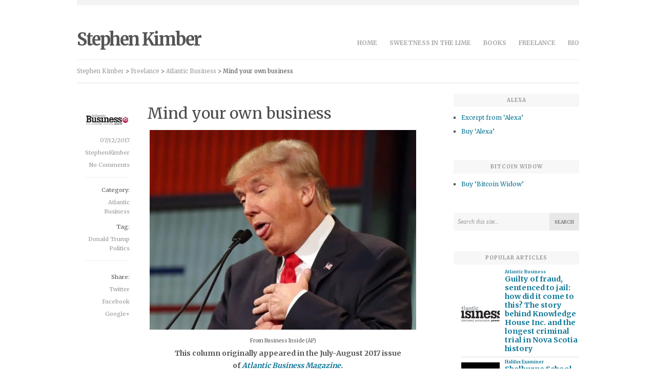

--- FILE ---
content_type: text/html; charset=UTF-8
request_url: https://stephenkimber.com/mind-your-own-business/
body_size: 37087
content:
<!DOCTYPE html>
<html lang="en-CA" xmlns:fb="https://www.facebook.com/2008/fbml" xmlns:addthis="https://www.addthis.com/help/api-spec"  prefix="og: http://ogp.me/ns#">
<head><meta name="google-site-verification" content="fP4lUOmPgoLXP7dX4eJ4xNftFPxtK8gME5EG7CPxiQ8" />
	<meta charset="UTF-8" /><script>if(navigator.userAgent.match(/MSIE|Internet Explorer/i)||navigator.userAgent.match(/Trident\/7\..*?rv:11/i)){var href=document.location.href;if(!href.match(/[?&]nowprocket/)){if(href.indexOf("?")==-1){if(href.indexOf("#")==-1){document.location.href=href+"?nowprocket=1"}else{document.location.href=href.replace("#","?nowprocket=1#")}}else{if(href.indexOf("#")==-1){document.location.href=href+"&nowprocket=1"}else{document.location.href=href.replace("#","&nowprocket=1#")}}}}</script><script>(()=>{class RocketLazyLoadScripts{constructor(){this.v="2.0.3",this.userEvents=["keydown","keyup","mousedown","mouseup","mousemove","mouseover","mouseenter","mouseout","mouseleave","touchmove","touchstart","touchend","touchcancel","wheel","click","dblclick","input","visibilitychange"],this.attributeEvents=["onblur","onclick","oncontextmenu","ondblclick","onfocus","onmousedown","onmouseenter","onmouseleave","onmousemove","onmouseout","onmouseover","onmouseup","onmousewheel","onscroll","onsubmit"]}async t(){this.i(),this.o(),/iP(ad|hone)/.test(navigator.userAgent)&&this.h(),this.u(),this.l(this),this.m(),this.k(this),this.p(this),this._(),await Promise.all([this.R(),this.L()]),this.lastBreath=Date.now(),this.S(this),this.P(),this.D(),this.O(),this.M(),await this.C(this.delayedScripts.normal),await this.C(this.delayedScripts.defer),await this.C(this.delayedScripts.async),this.F("domReady"),await this.T(),await this.j(),await this.I(),this.F("windowLoad"),await this.A(),window.dispatchEvent(new Event("rocket-allScriptsLoaded")),this.everythingLoaded=!0,this.lastTouchEnd&&await new Promise((t=>setTimeout(t,500-Date.now()+this.lastTouchEnd))),this.H(),this.F("all"),this.U(),this.W()}i(){this.CSPIssue=sessionStorage.getItem("rocketCSPIssue"),document.addEventListener("securitypolicyviolation",(t=>{this.CSPIssue||"script-src-elem"!==t.violatedDirective||"data"!==t.blockedURI||(this.CSPIssue=!0,sessionStorage.setItem("rocketCSPIssue",!0))}),{isRocket:!0})}o(){window.addEventListener("pageshow",(t=>{this.persisted=t.persisted,this.realWindowLoadedFired=!0}),{isRocket:!0}),window.addEventListener("pagehide",(()=>{this.onFirstUserAction=null}),{isRocket:!0})}h(){let t;function e(e){t=e}window.addEventListener("touchstart",e,{isRocket:!0}),window.addEventListener("touchend",(function i(o){Math.abs(o.changedTouches[0].pageX-t.changedTouches[0].pageX)<10&&Math.abs(o.changedTouches[0].pageY-t.changedTouches[0].pageY)<10&&o.timeStamp-t.timeStamp<200&&(o.target.dispatchEvent(new PointerEvent("click",{target:o.target,bubbles:!0,cancelable:!0,detail:1})),event.preventDefault(),window.removeEventListener("touchstart",e,{isRocket:!0}),window.removeEventListener("touchend",i,{isRocket:!0}))}),{isRocket:!0})}q(t){this.userActionTriggered||("mousemove"!==t.type||this.firstMousemoveIgnored?"keyup"===t.type||"mouseover"===t.type||"mouseout"===t.type||(this.userActionTriggered=!0,this.onFirstUserAction&&this.onFirstUserAction()):this.firstMousemoveIgnored=!0),"click"===t.type&&t.preventDefault(),this.savedUserEvents.length>0&&(t.stopPropagation(),t.stopImmediatePropagation()),"touchstart"===this.lastEvent&&"touchend"===t.type&&(this.lastTouchEnd=Date.now()),"click"===t.type&&(this.lastTouchEnd=0),this.lastEvent=t.type,this.savedUserEvents.push(t)}u(){this.savedUserEvents=[],this.userEventHandler=this.q.bind(this),this.userEvents.forEach((t=>window.addEventListener(t,this.userEventHandler,{passive:!1,isRocket:!0})))}U(){this.userEvents.forEach((t=>window.removeEventListener(t,this.userEventHandler,{passive:!1,isRocket:!0}))),this.savedUserEvents.forEach((t=>{t.target.dispatchEvent(new window[t.constructor.name](t.type,t))}))}m(){this.eventsMutationObserver=new MutationObserver((t=>{const e="return false";for(const i of t){if("attributes"===i.type){const t=i.target.getAttribute(i.attributeName);t&&t!==e&&(i.target.setAttribute("data-rocket-"+i.attributeName,t),i.target["rocket"+i.attributeName]=new Function("event",t),i.target.setAttribute(i.attributeName,e))}"childList"===i.type&&i.addedNodes.forEach((t=>{if(t.nodeType===Node.ELEMENT_NODE)for(const i of t.attributes)this.attributeEvents.includes(i.name)&&i.value&&""!==i.value&&(t.setAttribute("data-rocket-"+i.name,i.value),t["rocket"+i.name]=new Function("event",i.value),t.setAttribute(i.name,e))}))}})),this.eventsMutationObserver.observe(document,{subtree:!0,childList:!0,attributeFilter:this.attributeEvents})}H(){this.eventsMutationObserver.disconnect(),this.attributeEvents.forEach((t=>{document.querySelectorAll("[data-rocket-"+t+"]").forEach((e=>{e.setAttribute(t,e.getAttribute("data-rocket-"+t)),e.removeAttribute("data-rocket-"+t)}))}))}k(t){Object.defineProperty(HTMLElement.prototype,"onclick",{get(){return this.rocketonclick||null},set(e){this.rocketonclick=e,this.setAttribute(t.everythingLoaded?"onclick":"data-rocket-onclick","this.rocketonclick(event)")}})}S(t){function e(e,i){let o=e[i];e[i]=null,Object.defineProperty(e,i,{get:()=>o,set(s){t.everythingLoaded?o=s:e["rocket"+i]=o=s}})}e(document,"onreadystatechange"),e(window,"onload"),e(window,"onpageshow");try{Object.defineProperty(document,"readyState",{get:()=>t.rocketReadyState,set(e){t.rocketReadyState=e},configurable:!0}),document.readyState="loading"}catch(t){console.log("WPRocket DJE readyState conflict, bypassing")}}l(t){this.originalAddEventListener=EventTarget.prototype.addEventListener,this.originalRemoveEventListener=EventTarget.prototype.removeEventListener,this.savedEventListeners=[],EventTarget.prototype.addEventListener=function(e,i,o){o&&o.isRocket||!t.B(e,this)&&!t.userEvents.includes(e)||t.B(e,this)&&!t.userActionTriggered||e.startsWith("rocket-")||t.everythingLoaded?t.originalAddEventListener.call(this,e,i,o):t.savedEventListeners.push({target:this,remove:!1,type:e,func:i,options:o})},EventTarget.prototype.removeEventListener=function(e,i,o){o&&o.isRocket||!t.B(e,this)&&!t.userEvents.includes(e)||t.B(e,this)&&!t.userActionTriggered||e.startsWith("rocket-")||t.everythingLoaded?t.originalRemoveEventListener.call(this,e,i,o):t.savedEventListeners.push({target:this,remove:!0,type:e,func:i,options:o})}}F(t){"all"===t&&(EventTarget.prototype.addEventListener=this.originalAddEventListener,EventTarget.prototype.removeEventListener=this.originalRemoveEventListener),this.savedEventListeners=this.savedEventListeners.filter((e=>{let i=e.type,o=e.target||window;return"domReady"===t&&"DOMContentLoaded"!==i&&"readystatechange"!==i||("windowLoad"===t&&"load"!==i&&"readystatechange"!==i&&"pageshow"!==i||(this.B(i,o)&&(i="rocket-"+i),e.remove?o.removeEventListener(i,e.func,e.options):o.addEventListener(i,e.func,e.options),!1))}))}p(t){let e;function i(e){return t.everythingLoaded?e:e.split(" ").map((t=>"load"===t||t.startsWith("load.")?"rocket-jquery-load":t)).join(" ")}function o(o){function s(e){const s=o.fn[e];o.fn[e]=o.fn.init.prototype[e]=function(){return this[0]===window&&t.userActionTriggered&&("string"==typeof arguments[0]||arguments[0]instanceof String?arguments[0]=i(arguments[0]):"object"==typeof arguments[0]&&Object.keys(arguments[0]).forEach((t=>{const e=arguments[0][t];delete arguments[0][t],arguments[0][i(t)]=e}))),s.apply(this,arguments),this}}if(o&&o.fn&&!t.allJQueries.includes(o)){const e={DOMContentLoaded:[],"rocket-DOMContentLoaded":[]};for(const t in e)document.addEventListener(t,(()=>{e[t].forEach((t=>t()))}),{isRocket:!0});o.fn.ready=o.fn.init.prototype.ready=function(i){function s(){parseInt(o.fn.jquery)>2?setTimeout((()=>i.bind(document)(o))):i.bind(document)(o)}return t.realDomReadyFired?!t.userActionTriggered||t.fauxDomReadyFired?s():e["rocket-DOMContentLoaded"].push(s):e.DOMContentLoaded.push(s),o([])},s("on"),s("one"),s("off"),t.allJQueries.push(o)}e=o}t.allJQueries=[],o(window.jQuery),Object.defineProperty(window,"jQuery",{get:()=>e,set(t){o(t)}})}P(){const t=new Map;document.write=document.writeln=function(e){const i=document.currentScript,o=document.createRange(),s=i.parentElement;let n=t.get(i);void 0===n&&(n=i.nextSibling,t.set(i,n));const c=document.createDocumentFragment();o.setStart(c,0),c.appendChild(o.createContextualFragment(e)),s.insertBefore(c,n)}}async R(){return new Promise((t=>{this.userActionTriggered?t():this.onFirstUserAction=t}))}async L(){return new Promise((t=>{document.addEventListener("DOMContentLoaded",(()=>{this.realDomReadyFired=!0,t()}),{isRocket:!0})}))}async I(){return this.realWindowLoadedFired?Promise.resolve():new Promise((t=>{window.addEventListener("load",t,{isRocket:!0})}))}M(){this.pendingScripts=[];this.scriptsMutationObserver=new MutationObserver((t=>{for(const e of t)e.addedNodes.forEach((t=>{"SCRIPT"!==t.tagName||t.noModule||t.isWPRocket||this.pendingScripts.push({script:t,promise:new Promise((e=>{const i=()=>{const i=this.pendingScripts.findIndex((e=>e.script===t));i>=0&&this.pendingScripts.splice(i,1),e()};t.addEventListener("load",i,{isRocket:!0}),t.addEventListener("error",i,{isRocket:!0}),setTimeout(i,1e3)}))})}))})),this.scriptsMutationObserver.observe(document,{childList:!0,subtree:!0})}async j(){await this.J(),this.pendingScripts.length?(await this.pendingScripts[0].promise,await this.j()):this.scriptsMutationObserver.disconnect()}D(){this.delayedScripts={normal:[],async:[],defer:[]},document.querySelectorAll("script[type$=rocketlazyloadscript]").forEach((t=>{t.hasAttribute("data-rocket-src")?t.hasAttribute("async")&&!1!==t.async?this.delayedScripts.async.push(t):t.hasAttribute("defer")&&!1!==t.defer||"module"===t.getAttribute("data-rocket-type")?this.delayedScripts.defer.push(t):this.delayedScripts.normal.push(t):this.delayedScripts.normal.push(t)}))}async _(){await this.L();let t=[];document.querySelectorAll("script[type$=rocketlazyloadscript][data-rocket-src]").forEach((e=>{let i=e.getAttribute("data-rocket-src");if(i&&!i.startsWith("data:")){i.startsWith("//")&&(i=location.protocol+i);try{const o=new URL(i).origin;o!==location.origin&&t.push({src:o,crossOrigin:e.crossOrigin||"module"===e.getAttribute("data-rocket-type")})}catch(t){}}})),t=[...new Map(t.map((t=>[JSON.stringify(t),t]))).values()],this.N(t,"preconnect")}async $(t){if(await this.G(),!0!==t.noModule||!("noModule"in HTMLScriptElement.prototype))return new Promise((e=>{let i;function o(){(i||t).setAttribute("data-rocket-status","executed"),e()}try{if(navigator.userAgent.includes("Firefox/")||""===navigator.vendor||this.CSPIssue)i=document.createElement("script"),[...t.attributes].forEach((t=>{let e=t.nodeName;"type"!==e&&("data-rocket-type"===e&&(e="type"),"data-rocket-src"===e&&(e="src"),i.setAttribute(e,t.nodeValue))})),t.text&&(i.text=t.text),t.nonce&&(i.nonce=t.nonce),i.hasAttribute("src")?(i.addEventListener("load",o,{isRocket:!0}),i.addEventListener("error",(()=>{i.setAttribute("data-rocket-status","failed-network"),e()}),{isRocket:!0}),setTimeout((()=>{i.isConnected||e()}),1)):(i.text=t.text,o()),i.isWPRocket=!0,t.parentNode.replaceChild(i,t);else{const i=t.getAttribute("data-rocket-type"),s=t.getAttribute("data-rocket-src");i?(t.type=i,t.removeAttribute("data-rocket-type")):t.removeAttribute("type"),t.addEventListener("load",o,{isRocket:!0}),t.addEventListener("error",(i=>{this.CSPIssue&&i.target.src.startsWith("data:")?(console.log("WPRocket: CSP fallback activated"),t.removeAttribute("src"),this.$(t).then(e)):(t.setAttribute("data-rocket-status","failed-network"),e())}),{isRocket:!0}),s?(t.fetchPriority="high",t.removeAttribute("data-rocket-src"),t.src=s):t.src="data:text/javascript;base64,"+window.btoa(unescape(encodeURIComponent(t.text)))}}catch(i){t.setAttribute("data-rocket-status","failed-transform"),e()}}));t.setAttribute("data-rocket-status","skipped")}async C(t){const e=t.shift();return e?(e.isConnected&&await this.$(e),this.C(t)):Promise.resolve()}O(){this.N([...this.delayedScripts.normal,...this.delayedScripts.defer,...this.delayedScripts.async],"preload")}N(t,e){this.trash=this.trash||[];let i=!0;var o=document.createDocumentFragment();t.forEach((t=>{const s=t.getAttribute&&t.getAttribute("data-rocket-src")||t.src;if(s&&!s.startsWith("data:")){const n=document.createElement("link");n.href=s,n.rel=e,"preconnect"!==e&&(n.as="script",n.fetchPriority=i?"high":"low"),t.getAttribute&&"module"===t.getAttribute("data-rocket-type")&&(n.crossOrigin=!0),t.crossOrigin&&(n.crossOrigin=t.crossOrigin),t.integrity&&(n.integrity=t.integrity),t.nonce&&(n.nonce=t.nonce),o.appendChild(n),this.trash.push(n),i=!1}})),document.head.appendChild(o)}W(){this.trash.forEach((t=>t.remove()))}async T(){try{document.readyState="interactive"}catch(t){}this.fauxDomReadyFired=!0;try{await this.G(),document.dispatchEvent(new Event("rocket-readystatechange")),await this.G(),document.rocketonreadystatechange&&document.rocketonreadystatechange(),await this.G(),document.dispatchEvent(new Event("rocket-DOMContentLoaded")),await this.G(),window.dispatchEvent(new Event("rocket-DOMContentLoaded"))}catch(t){console.error(t)}}async A(){try{document.readyState="complete"}catch(t){}try{await this.G(),document.dispatchEvent(new Event("rocket-readystatechange")),await this.G(),document.rocketonreadystatechange&&document.rocketonreadystatechange(),await this.G(),window.dispatchEvent(new Event("rocket-load")),await this.G(),window.rocketonload&&window.rocketonload(),await this.G(),this.allJQueries.forEach((t=>t(window).trigger("rocket-jquery-load"))),await this.G();const t=new Event("rocket-pageshow");t.persisted=this.persisted,window.dispatchEvent(t),await this.G(),window.rocketonpageshow&&window.rocketonpageshow({persisted:this.persisted})}catch(t){console.error(t)}}async G(){Date.now()-this.lastBreath>45&&(await this.J(),this.lastBreath=Date.now())}async J(){return document.hidden?new Promise((t=>setTimeout(t))):new Promise((t=>requestAnimationFrame(t)))}B(t,e){return e===document&&"readystatechange"===t||(e===document&&"DOMContentLoaded"===t||(e===window&&"DOMContentLoaded"===t||(e===window&&"load"===t||e===window&&"pageshow"===t)))}static run(){(new RocketLazyLoadScripts).t()}}RocketLazyLoadScripts.run()})();</script>

	<meta name="viewport" content="width=device-width, initial-scale=1.0" />
	
	<title>Mind your own business | Stephen Kimber</title>
<link data-rocket-preload as="style" href="https://fonts.googleapis.com/css?family=Merriweather%3A400%2C700&#038;display=swap" rel="preload">
<link href="https://fonts.googleapis.com/css?family=Merriweather%3A400%2C700&#038;display=swap" media="print" onload="this.media=&#039;all&#039;" rel="stylesheet">
<noscript><link rel="stylesheet" href="https://fonts.googleapis.com/css?family=Merriweather%3A400%2C700&#038;display=swap"></noscript>
	
	<link rel="profile" href="http://gmpg.org/xfn/11" />
	<link rel="pingback" href="https://stephenkimber.com/new/xmlrpc.php" />
	<link rel="shortcut icon" href="https://stephenkimber.com/new/wp-content/themes/slate/images/favicon.png" />
	
	<!-- Media Queries -->
	<meta name ="viewport" content ="width=device-width, minimum-scale=1.0, initial-scale=1.0">
	
	<!--[if lt IE 9]>
		<link rel="stylesheet" type="text/css" href="https://stephenkimber.com/new/wp-content/themes/slate/includes/ie/ie.css" />
	<![endif]-->

	<meta name='robots' content='max-image-preview:large' />
	<style>img:is([sizes="auto" i], [sizes^="auto," i]) { contain-intrinsic-size: 3000px 1500px }</style>
	<script type="text/javascript" id="recently-js" src="https://stephenkimber.com/new/wp-content/plugins/recently/assets/front/js/recently.js?ver=4.2.0" data-api-url="https://stephenkimber.com/wp-json/recently" data-post-id="6391" data-lang=""></script>
<link rel='dns-prefetch' href='//fonts.googleapis.com' />
<link rel='dns-prefetch' href='//use.fontawesome.com' />
<link href='https://fonts.gstatic.com' crossorigin rel='preconnect' />
<link rel="alternate" type="application/rss+xml" title="Stephen Kimber &raquo; Feed" href="https://stephenkimber.com/feed/" />
<link rel="alternate" type="application/rss+xml" title="Stephen Kimber &raquo; Comments Feed" href="https://stephenkimber.com/comments/feed/" />
<script type="text/javascript" id="wpp-js" src="https://stephenkimber.com/new/wp-content/plugins/wordpress-popular-posts/assets/js/wpp.js?ver=7.3.6" data-sampling="0" data-sampling-rate="100" data-api-url="https://stephenkimber.com/wp-json/wordpress-popular-posts" data-post-id="6391" data-token="208736b8f5" data-lang="0" data-debug="1"></script>
<link rel="alternate" type="application/rss+xml" title="Stephen Kimber &raquo; Mind your own business Comments Feed" href="https://stephenkimber.com/mind-your-own-business/feed/" />
<style id='wp-emoji-styles-inline-css' type='text/css'>

	img.wp-smiley, img.emoji {
		display: inline !important;
		border: none !important;
		box-shadow: none !important;
		height: 1em !important;
		width: 1em !important;
		margin: 0 0.07em !important;
		vertical-align: -0.1em !important;
		background: none !important;
		padding: 0 !important;
	}
</style>
<link rel='stylesheet' id='wp-block-library-css' href='https://stephenkimber.com/new/wp-includes/css/dist/block-library/style.min.css?ver=1c6c76bba0df73f619272bec0f19beb0' type='text/css' media='all' />
<style id='classic-theme-styles-inline-css' type='text/css'>
/*! This file is auto-generated */
.wp-block-button__link{color:#fff;background-color:#32373c;border-radius:9999px;box-shadow:none;text-decoration:none;padding:calc(.667em + 2px) calc(1.333em + 2px);font-size:1.125em}.wp-block-file__button{background:#32373c;color:#fff;text-decoration:none}
</style>
<link data-minify="1" rel='stylesheet' id='edd-blocks-css' href='https://stephenkimber.com/new/wp-content/cache/min/1/new/wp-content/plugins/easy-digital-downloads/includes/blocks/assets/css/edd-blocks.css?ver=1762610912' type='text/css' media='all' />
<style id='font-awesome-svg-styles-default-inline-css' type='text/css'>
.svg-inline--fa {
  display: inline-block;
  height: 1em;
  overflow: visible;
  vertical-align: -.125em;
}
</style>
<link data-minify="1" rel='stylesheet' id='font-awesome-svg-styles-css' href='https://stephenkimber.com/new/wp-content/cache/min/1/new/wp-content/uploads/font-awesome/v6.4.0/css/svg-with-js.css?ver=1762610912' type='text/css' media='all' />
<style id='font-awesome-svg-styles-inline-css' type='text/css'>
   .wp-block-font-awesome-icon svg::before,
   .wp-rich-text-font-awesome-icon svg::before {content: unset;}
</style>
<style id='global-styles-inline-css' type='text/css'>
:root{--wp--preset--aspect-ratio--square: 1;--wp--preset--aspect-ratio--4-3: 4/3;--wp--preset--aspect-ratio--3-4: 3/4;--wp--preset--aspect-ratio--3-2: 3/2;--wp--preset--aspect-ratio--2-3: 2/3;--wp--preset--aspect-ratio--16-9: 16/9;--wp--preset--aspect-ratio--9-16: 9/16;--wp--preset--color--black: #000000;--wp--preset--color--cyan-bluish-gray: #abb8c3;--wp--preset--color--white: #ffffff;--wp--preset--color--pale-pink: #f78da7;--wp--preset--color--vivid-red: #cf2e2e;--wp--preset--color--luminous-vivid-orange: #ff6900;--wp--preset--color--luminous-vivid-amber: #fcb900;--wp--preset--color--light-green-cyan: #7bdcb5;--wp--preset--color--vivid-green-cyan: #00d084;--wp--preset--color--pale-cyan-blue: #8ed1fc;--wp--preset--color--vivid-cyan-blue: #0693e3;--wp--preset--color--vivid-purple: #9b51e0;--wp--preset--gradient--vivid-cyan-blue-to-vivid-purple: linear-gradient(135deg,rgba(6,147,227,1) 0%,rgb(155,81,224) 100%);--wp--preset--gradient--light-green-cyan-to-vivid-green-cyan: linear-gradient(135deg,rgb(122,220,180) 0%,rgb(0,208,130) 100%);--wp--preset--gradient--luminous-vivid-amber-to-luminous-vivid-orange: linear-gradient(135deg,rgba(252,185,0,1) 0%,rgba(255,105,0,1) 100%);--wp--preset--gradient--luminous-vivid-orange-to-vivid-red: linear-gradient(135deg,rgba(255,105,0,1) 0%,rgb(207,46,46) 100%);--wp--preset--gradient--very-light-gray-to-cyan-bluish-gray: linear-gradient(135deg,rgb(238,238,238) 0%,rgb(169,184,195) 100%);--wp--preset--gradient--cool-to-warm-spectrum: linear-gradient(135deg,rgb(74,234,220) 0%,rgb(151,120,209) 20%,rgb(207,42,186) 40%,rgb(238,44,130) 60%,rgb(251,105,98) 80%,rgb(254,248,76) 100%);--wp--preset--gradient--blush-light-purple: linear-gradient(135deg,rgb(255,206,236) 0%,rgb(152,150,240) 100%);--wp--preset--gradient--blush-bordeaux: linear-gradient(135deg,rgb(254,205,165) 0%,rgb(254,45,45) 50%,rgb(107,0,62) 100%);--wp--preset--gradient--luminous-dusk: linear-gradient(135deg,rgb(255,203,112) 0%,rgb(199,81,192) 50%,rgb(65,88,208) 100%);--wp--preset--gradient--pale-ocean: linear-gradient(135deg,rgb(255,245,203) 0%,rgb(182,227,212) 50%,rgb(51,167,181) 100%);--wp--preset--gradient--electric-grass: linear-gradient(135deg,rgb(202,248,128) 0%,rgb(113,206,126) 100%);--wp--preset--gradient--midnight: linear-gradient(135deg,rgb(2,3,129) 0%,rgb(40,116,252) 100%);--wp--preset--font-size--small: 13px;--wp--preset--font-size--medium: 20px;--wp--preset--font-size--large: 36px;--wp--preset--font-size--x-large: 42px;--wp--preset--spacing--20: 0.44rem;--wp--preset--spacing--30: 0.67rem;--wp--preset--spacing--40: 1rem;--wp--preset--spacing--50: 1.5rem;--wp--preset--spacing--60: 2.25rem;--wp--preset--spacing--70: 3.38rem;--wp--preset--spacing--80: 5.06rem;--wp--preset--shadow--natural: 6px 6px 9px rgba(0, 0, 0, 0.2);--wp--preset--shadow--deep: 12px 12px 50px rgba(0, 0, 0, 0.4);--wp--preset--shadow--sharp: 6px 6px 0px rgba(0, 0, 0, 0.2);--wp--preset--shadow--outlined: 6px 6px 0px -3px rgba(255, 255, 255, 1), 6px 6px rgba(0, 0, 0, 1);--wp--preset--shadow--crisp: 6px 6px 0px rgba(0, 0, 0, 1);}:where(.is-layout-flex){gap: 0.5em;}:where(.is-layout-grid){gap: 0.5em;}body .is-layout-flex{display: flex;}.is-layout-flex{flex-wrap: wrap;align-items: center;}.is-layout-flex > :is(*, div){margin: 0;}body .is-layout-grid{display: grid;}.is-layout-grid > :is(*, div){margin: 0;}:where(.wp-block-columns.is-layout-flex){gap: 2em;}:where(.wp-block-columns.is-layout-grid){gap: 2em;}:where(.wp-block-post-template.is-layout-flex){gap: 1.25em;}:where(.wp-block-post-template.is-layout-grid){gap: 1.25em;}.has-black-color{color: var(--wp--preset--color--black) !important;}.has-cyan-bluish-gray-color{color: var(--wp--preset--color--cyan-bluish-gray) !important;}.has-white-color{color: var(--wp--preset--color--white) !important;}.has-pale-pink-color{color: var(--wp--preset--color--pale-pink) !important;}.has-vivid-red-color{color: var(--wp--preset--color--vivid-red) !important;}.has-luminous-vivid-orange-color{color: var(--wp--preset--color--luminous-vivid-orange) !important;}.has-luminous-vivid-amber-color{color: var(--wp--preset--color--luminous-vivid-amber) !important;}.has-light-green-cyan-color{color: var(--wp--preset--color--light-green-cyan) !important;}.has-vivid-green-cyan-color{color: var(--wp--preset--color--vivid-green-cyan) !important;}.has-pale-cyan-blue-color{color: var(--wp--preset--color--pale-cyan-blue) !important;}.has-vivid-cyan-blue-color{color: var(--wp--preset--color--vivid-cyan-blue) !important;}.has-vivid-purple-color{color: var(--wp--preset--color--vivid-purple) !important;}.has-black-background-color{background-color: var(--wp--preset--color--black) !important;}.has-cyan-bluish-gray-background-color{background-color: var(--wp--preset--color--cyan-bluish-gray) !important;}.has-white-background-color{background-color: var(--wp--preset--color--white) !important;}.has-pale-pink-background-color{background-color: var(--wp--preset--color--pale-pink) !important;}.has-vivid-red-background-color{background-color: var(--wp--preset--color--vivid-red) !important;}.has-luminous-vivid-orange-background-color{background-color: var(--wp--preset--color--luminous-vivid-orange) !important;}.has-luminous-vivid-amber-background-color{background-color: var(--wp--preset--color--luminous-vivid-amber) !important;}.has-light-green-cyan-background-color{background-color: var(--wp--preset--color--light-green-cyan) !important;}.has-vivid-green-cyan-background-color{background-color: var(--wp--preset--color--vivid-green-cyan) !important;}.has-pale-cyan-blue-background-color{background-color: var(--wp--preset--color--pale-cyan-blue) !important;}.has-vivid-cyan-blue-background-color{background-color: var(--wp--preset--color--vivid-cyan-blue) !important;}.has-vivid-purple-background-color{background-color: var(--wp--preset--color--vivid-purple) !important;}.has-black-border-color{border-color: var(--wp--preset--color--black) !important;}.has-cyan-bluish-gray-border-color{border-color: var(--wp--preset--color--cyan-bluish-gray) !important;}.has-white-border-color{border-color: var(--wp--preset--color--white) !important;}.has-pale-pink-border-color{border-color: var(--wp--preset--color--pale-pink) !important;}.has-vivid-red-border-color{border-color: var(--wp--preset--color--vivid-red) !important;}.has-luminous-vivid-orange-border-color{border-color: var(--wp--preset--color--luminous-vivid-orange) !important;}.has-luminous-vivid-amber-border-color{border-color: var(--wp--preset--color--luminous-vivid-amber) !important;}.has-light-green-cyan-border-color{border-color: var(--wp--preset--color--light-green-cyan) !important;}.has-vivid-green-cyan-border-color{border-color: var(--wp--preset--color--vivid-green-cyan) !important;}.has-pale-cyan-blue-border-color{border-color: var(--wp--preset--color--pale-cyan-blue) !important;}.has-vivid-cyan-blue-border-color{border-color: var(--wp--preset--color--vivid-cyan-blue) !important;}.has-vivid-purple-border-color{border-color: var(--wp--preset--color--vivid-purple) !important;}.has-vivid-cyan-blue-to-vivid-purple-gradient-background{background: var(--wp--preset--gradient--vivid-cyan-blue-to-vivid-purple) !important;}.has-light-green-cyan-to-vivid-green-cyan-gradient-background{background: var(--wp--preset--gradient--light-green-cyan-to-vivid-green-cyan) !important;}.has-luminous-vivid-amber-to-luminous-vivid-orange-gradient-background{background: var(--wp--preset--gradient--luminous-vivid-amber-to-luminous-vivid-orange) !important;}.has-luminous-vivid-orange-to-vivid-red-gradient-background{background: var(--wp--preset--gradient--luminous-vivid-orange-to-vivid-red) !important;}.has-very-light-gray-to-cyan-bluish-gray-gradient-background{background: var(--wp--preset--gradient--very-light-gray-to-cyan-bluish-gray) !important;}.has-cool-to-warm-spectrum-gradient-background{background: var(--wp--preset--gradient--cool-to-warm-spectrum) !important;}.has-blush-light-purple-gradient-background{background: var(--wp--preset--gradient--blush-light-purple) !important;}.has-blush-bordeaux-gradient-background{background: var(--wp--preset--gradient--blush-bordeaux) !important;}.has-luminous-dusk-gradient-background{background: var(--wp--preset--gradient--luminous-dusk) !important;}.has-pale-ocean-gradient-background{background: var(--wp--preset--gradient--pale-ocean) !important;}.has-electric-grass-gradient-background{background: var(--wp--preset--gradient--electric-grass) !important;}.has-midnight-gradient-background{background: var(--wp--preset--gradient--midnight) !important;}.has-small-font-size{font-size: var(--wp--preset--font-size--small) !important;}.has-medium-font-size{font-size: var(--wp--preset--font-size--medium) !important;}.has-large-font-size{font-size: var(--wp--preset--font-size--large) !important;}.has-x-large-font-size{font-size: var(--wp--preset--font-size--x-large) !important;}
:where(.wp-block-post-template.is-layout-flex){gap: 1.25em;}:where(.wp-block-post-template.is-layout-grid){gap: 1.25em;}
:where(.wp-block-columns.is-layout-flex){gap: 2em;}:where(.wp-block-columns.is-layout-grid){gap: 2em;}
:root :where(.wp-block-pullquote){font-size: 1.5em;line-height: 1.6;}
</style>
<link rel='stylesheet' id='edd-styles-css' href='https://stephenkimber.com/new/wp-content/plugins/easy-digital-downloads/assets/build/css/frontend/edd.min.css?ver=3.6.4' type='text/css' media='all' />
<link rel='stylesheet' id='child-pages-shortcode-css-css' href='https://stephenkimber.com/new/wp-content/plugins/child-pages-shortcode/css/child-pages-shortcode.min.css?ver=1.1.4' type='text/css' media='all' />
<link data-minify="1" rel='stylesheet' id='wordpress-popular-posts-css-css' href='https://stephenkimber.com/new/wp-content/cache/min/1/new/wp-content/plugins/wordpress-popular-posts/assets/css/wpp.css?ver=1762610912' type='text/css' media='all' />
<link data-minify="1" rel='stylesheet' id='slate-style-css' href='https://stephenkimber.com/new/wp-content/cache/min/1/new/wp-content/themes/slate/style.css?ver=1762610912' type='text/css' media='all' />
<link data-minify="1" rel='stylesheet' id='media-queries-css-css' href='https://stephenkimber.com/new/wp-content/cache/min/1/new/wp-content/themes/slate/media-queries.css?ver=1762610912' type='text/css' media='screen' />
<link data-minify="1" rel='stylesheet' id='flex-css-css' href='https://stephenkimber.com/new/wp-content/cache/min/1/new/wp-content/themes/slate/includes/js/flex/flexslider.css?ver=1762610912' type='text/css' media='screen' />
<link data-minify="1" rel='stylesheet' id='font-awesome-css-css' href='https://stephenkimber.com/new/wp-content/cache/min/1/new/wp-content/themes/slate/includes/fonts/fontawesome/font-awesome.css?ver=1762610912' type='text/css' media='screen' />

<link data-minify="1" rel='stylesheet' id='font-awesome-official-css' href='https://stephenkimber.com/new/wp-content/cache/min/1/releases/v6.4.0/css/all.css?ver=1762610912' type='text/css' media='all' crossorigin="anonymous" />
<link rel='stylesheet' id='addthis_all_pages-css' href='https://stephenkimber.com/new/wp-content/plugins/addthis/frontend/build/addthis_wordpress_public.min.css?ver=1c6c76bba0df73f619272bec0f19beb0' type='text/css' media='all' />
<style id='rocket-lazyload-inline-css' type='text/css'>
.rll-youtube-player{position:relative;padding-bottom:56.23%;height:0;overflow:hidden;max-width:100%;}.rll-youtube-player:focus-within{outline: 2px solid currentColor;outline-offset: 5px;}.rll-youtube-player iframe{position:absolute;top:0;left:0;width:100%;height:100%;z-index:100;background:0 0}.rll-youtube-player img{bottom:0;display:block;left:0;margin:auto;max-width:100%;width:100%;position:absolute;right:0;top:0;border:none;height:auto;-webkit-transition:.4s all;-moz-transition:.4s all;transition:.4s all}.rll-youtube-player img:hover{-webkit-filter:brightness(75%)}.rll-youtube-player .play{height:100%;width:100%;left:0;top:0;position:absolute;background:url(https://stephenkimber.com/new/wp-content/plugins/wp-rocket/assets/img/youtube.png) no-repeat center;background-color: transparent !important;cursor:pointer;border:none;}
</style>
<link data-minify="1" rel='stylesheet' id='font-awesome-official-v4shim-css' href='https://stephenkimber.com/new/wp-content/cache/min/1/releases/v6.4.0/css/v4-shims.css?ver=1762610913' type='text/css' media='all' crossorigin="anonymous" />
<link data-minify="1" rel='stylesheet' id='decent-comments-css' href='https://stephenkimber.com/new/wp-content/cache/min/1/new/wp-content/plugins/decent-comments/css/decent-comments.css?ver=1766357964' type='text/css' media='all' />
<script type="rocketlazyloadscript" data-rocket-type="text/javascript" data-rocket-src="https://stephenkimber.com/new/wp-includes/js/dist/vendor/react.min.js?ver=18.3.1.1" id="react-js" data-rocket-defer defer></script>
<script type="rocketlazyloadscript" data-rocket-type="text/javascript" data-rocket-src="https://stephenkimber.com/new/wp-includes/js/dist/vendor/react-jsx-runtime.min.js?ver=18.3.1" id="react-jsx-runtime-js" data-rocket-defer defer></script>
<script type="rocketlazyloadscript" data-rocket-type="text/javascript" data-rocket-src="https://stephenkimber.com/new/wp-includes/js/dist/hooks.min.js?ver=4d63a3d491d11ffd8ac6" id="wp-hooks-js"></script>
<script type="rocketlazyloadscript" data-rocket-type="text/javascript" data-rocket-src="https://stephenkimber.com/new/wp-includes/js/dist/i18n.min.js?ver=5e580eb46a90c2b997e6" id="wp-i18n-js"></script>
<script type="rocketlazyloadscript" data-rocket-type="text/javascript" id="wp-i18n-js-after">
/* <![CDATA[ */
wp.i18n.setLocaleData( { 'text direction\u0004ltr': [ 'ltr' ] } );
/* ]]> */
</script>
<script type="rocketlazyloadscript" data-rocket-type="text/javascript" data-rocket-src="https://stephenkimber.com/new/wp-includes/js/dist/vendor/wp-polyfill.min.js?ver=3.15.0" id="wp-polyfill-js"></script>
<script type="rocketlazyloadscript" data-rocket-type="text/javascript" data-rocket-src="https://stephenkimber.com/new/wp-includes/js/dist/url.min.js?ver=c2964167dfe2477c14ea" id="wp-url-js"></script>
<script type="rocketlazyloadscript" data-rocket-type="text/javascript" id="wp-api-fetch-js-translations">
/* <![CDATA[ */
( function( domain, translations ) {
	var localeData = translations.locale_data[ domain ] || translations.locale_data.messages;
	localeData[""].domain = domain;
	wp.i18n.setLocaleData( localeData, domain );
} )( "default", {"translation-revision-date":"2025-11-13 14:36:03+0000","generator":"GlotPress\/4.0.3","domain":"messages","locale_data":{"messages":{"":{"domain":"messages","plural-forms":"nplurals=2; plural=n != 1;","lang":"en_CA"},"You are probably offline.":["You are probably offline."],"Media upload failed. If this is a photo or a large image, please scale it down and try again.":["Media upload failed. If this is a photo or a large image, please scale it down and try again."],"The response is not a valid JSON response.":["The response is not a valid JSON response."],"An unknown error occurred.":["An unknown error occurred."]}},"comment":{"reference":"wp-includes\/js\/dist\/api-fetch.js"}} );
/* ]]> */
</script>
<script type="rocketlazyloadscript" data-rocket-type="text/javascript" data-rocket-src="https://stephenkimber.com/new/wp-includes/js/dist/api-fetch.min.js?ver=3623a576c78df404ff20" id="wp-api-fetch-js"></script>
<script type="rocketlazyloadscript" data-rocket-type="text/javascript" id="wp-api-fetch-js-after">
/* <![CDATA[ */
wp.apiFetch.use( wp.apiFetch.createRootURLMiddleware( "https://stephenkimber.com/wp-json/" ) );
wp.apiFetch.nonceMiddleware = wp.apiFetch.createNonceMiddleware( "208736b8f5" );
wp.apiFetch.use( wp.apiFetch.nonceMiddleware );
wp.apiFetch.use( wp.apiFetch.mediaUploadMiddleware );
wp.apiFetch.nonceEndpoint = "https://stephenkimber.com/new/wp-admin/admin-ajax.php?action=rest-nonce";
/* ]]> */
</script>
<script type="rocketlazyloadscript" data-rocket-type="text/javascript" data-rocket-src="https://stephenkimber.com/new/wp-includes/js/dist/vendor/react-dom.min.js?ver=18.3.1.1" id="react-dom-js" data-rocket-defer defer></script>
<script type="rocketlazyloadscript" data-rocket-type="text/javascript" data-rocket-src="https://stephenkimber.com/new/wp-includes/js/dist/dom-ready.min.js?ver=f77871ff7694fffea381" id="wp-dom-ready-js" data-rocket-defer defer></script>
<script type="rocketlazyloadscript" data-rocket-type="text/javascript" id="wp-a11y-js-translations">
/* <![CDATA[ */
( function( domain, translations ) {
	var localeData = translations.locale_data[ domain ] || translations.locale_data.messages;
	localeData[""].domain = domain;
	wp.i18n.setLocaleData( localeData, domain );
} )( "default", {"translation-revision-date":"2025-11-13 14:36:03+0000","generator":"GlotPress\/4.0.3","domain":"messages","locale_data":{"messages":{"":{"domain":"messages","plural-forms":"nplurals=2; plural=n != 1;","lang":"en_CA"},"Notifications":["Notifications"]}},"comment":{"reference":"wp-includes\/js\/dist\/a11y.js"}} );
/* ]]> */
</script>
<script type="rocketlazyloadscript" data-rocket-type="text/javascript" data-rocket-src="https://stephenkimber.com/new/wp-includes/js/dist/a11y.min.js?ver=3156534cc54473497e14" id="wp-a11y-js" data-rocket-defer defer></script>
<script type="rocketlazyloadscript" data-rocket-type="text/javascript" data-rocket-src="https://stephenkimber.com/new/wp-includes/js/dist/blob.min.js?ver=9113eed771d446f4a556" id="wp-blob-js" data-rocket-defer defer></script>
<script type="rocketlazyloadscript" data-rocket-type="text/javascript" data-rocket-src="https://stephenkimber.com/new/wp-includes/js/dist/block-serialization-default-parser.min.js?ver=14d44daebf663d05d330" id="wp-block-serialization-default-parser-js" data-rocket-defer defer></script>
<script type="rocketlazyloadscript" data-rocket-type="text/javascript" data-rocket-src="https://stephenkimber.com/new/wp-includes/js/dist/autop.min.js?ver=9fb50649848277dd318d" id="wp-autop-js" data-rocket-defer defer></script>
<script type="rocketlazyloadscript" data-rocket-type="text/javascript" data-rocket-src="https://stephenkimber.com/new/wp-includes/js/dist/deprecated.min.js?ver=e1f84915c5e8ae38964c" id="wp-deprecated-js" data-rocket-defer defer></script>
<script type="rocketlazyloadscript" data-rocket-type="text/javascript" data-rocket-src="https://stephenkimber.com/new/wp-includes/js/dist/dom.min.js?ver=80bd57c84b45cf04f4ce" id="wp-dom-js" data-rocket-defer defer></script>
<script type="rocketlazyloadscript" data-rocket-type="text/javascript" data-rocket-src="https://stephenkimber.com/new/wp-includes/js/dist/escape-html.min.js?ver=6561a406d2d232a6fbd2" id="wp-escape-html-js" data-rocket-defer defer></script>
<script type="rocketlazyloadscript" data-rocket-type="text/javascript" data-rocket-src="https://stephenkimber.com/new/wp-includes/js/dist/element.min.js?ver=a4eeeadd23c0d7ab1d2d" id="wp-element-js" data-rocket-defer defer></script>
<script type="rocketlazyloadscript" data-rocket-type="text/javascript" data-rocket-src="https://stephenkimber.com/new/wp-includes/js/dist/is-shallow-equal.min.js?ver=e0f9f1d78d83f5196979" id="wp-is-shallow-equal-js" data-rocket-defer defer></script>
<script type="rocketlazyloadscript" data-rocket-type="text/javascript" id="wp-keycodes-js-translations">
/* <![CDATA[ */
( function( domain, translations ) {
	var localeData = translations.locale_data[ domain ] || translations.locale_data.messages;
	localeData[""].domain = domain;
	wp.i18n.setLocaleData( localeData, domain );
} )( "default", {"translation-revision-date":"2025-11-13 14:36:03+0000","generator":"GlotPress\/4.0.3","domain":"messages","locale_data":{"messages":{"":{"domain":"messages","plural-forms":"nplurals=2; plural=n != 1;","lang":"en_CA"},"Tilde":["Tilde"],"Backtick":["Backtick"],"Period":["Period"],"Comma":["Comma"]}},"comment":{"reference":"wp-includes\/js\/dist\/keycodes.js"}} );
/* ]]> */
</script>
<script type="rocketlazyloadscript" data-rocket-type="text/javascript" data-rocket-src="https://stephenkimber.com/new/wp-includes/js/dist/keycodes.min.js?ver=034ff647a54b018581d3" id="wp-keycodes-js" data-rocket-defer defer></script>
<script type="rocketlazyloadscript" data-rocket-type="text/javascript" data-rocket-src="https://stephenkimber.com/new/wp-includes/js/dist/priority-queue.min.js?ver=9c21c957c7e50ffdbf48" id="wp-priority-queue-js" data-rocket-defer defer></script>
<script type="rocketlazyloadscript" data-rocket-type="text/javascript" data-rocket-src="https://stephenkimber.com/new/wp-includes/js/dist/compose.min.js?ver=84bcf832a5c99203f3db" id="wp-compose-js" data-rocket-defer defer></script>
<script type="rocketlazyloadscript" data-rocket-type="text/javascript" data-rocket-src="https://stephenkimber.com/new/wp-includes/js/dist/private-apis.min.js?ver=0f8478f1ba7e0eea562b" id="wp-private-apis-js" data-rocket-defer defer></script>
<script type="rocketlazyloadscript" data-rocket-type="text/javascript" data-rocket-src="https://stephenkimber.com/new/wp-includes/js/dist/redux-routine.min.js?ver=8bb92d45458b29590f53" id="wp-redux-routine-js" data-rocket-defer defer></script>
<script type="rocketlazyloadscript" data-rocket-type="text/javascript" data-rocket-src="https://stephenkimber.com/new/wp-includes/js/dist/data.min.js?ver=fe6c4835cd00e12493c3" id="wp-data-js" data-rocket-defer defer></script>
<script type="rocketlazyloadscript" data-rocket-type="text/javascript" id="wp-data-js-after">
/* <![CDATA[ */
( function() {
	var userId = 0;
	var storageKey = "WP_DATA_USER_" + userId;
	wp.data
		.use( wp.data.plugins.persistence, { storageKey: storageKey } );
} )();
/* ]]> */
</script>
<script type="rocketlazyloadscript" data-rocket-type="text/javascript" data-rocket-src="https://stephenkimber.com/new/wp-includes/js/dist/html-entities.min.js?ver=2cd3358363e0675638fb" id="wp-html-entities-js" data-rocket-defer defer></script>
<script type="rocketlazyloadscript" data-rocket-type="text/javascript" id="wp-rich-text-js-translations">
/* <![CDATA[ */
( function( domain, translations ) {
	var localeData = translations.locale_data[ domain ] || translations.locale_data.messages;
	localeData[""].domain = domain;
	wp.i18n.setLocaleData( localeData, domain );
} )( "default", {"translation-revision-date":"2025-11-13 14:36:03+0000","generator":"GlotPress\/4.0.3","domain":"messages","locale_data":{"messages":{"":{"domain":"messages","plural-forms":"nplurals=2; plural=n != 1;","lang":"en_CA"},"%s applied.":["%s applied."],"%s removed.":["%s removed."]}},"comment":{"reference":"wp-includes\/js\/dist\/rich-text.js"}} );
/* ]]> */
</script>
<script type="rocketlazyloadscript" data-rocket-type="text/javascript" data-rocket-src="https://stephenkimber.com/new/wp-includes/js/dist/rich-text.min.js?ver=74178fc8c4d67d66f1a8" id="wp-rich-text-js" data-rocket-defer defer></script>
<script type="rocketlazyloadscript" data-rocket-type="text/javascript" data-rocket-src="https://stephenkimber.com/new/wp-includes/js/dist/shortcode.min.js?ver=b7747eee0efafd2f0c3b" id="wp-shortcode-js" data-rocket-defer defer></script>
<script type="rocketlazyloadscript" data-rocket-type="text/javascript" data-rocket-src="https://stephenkimber.com/new/wp-includes/js/dist/warning.min.js?ver=ed7c8b0940914f4fe44b" id="wp-warning-js" data-rocket-defer defer></script>
<script type="rocketlazyloadscript" data-rocket-type="text/javascript" id="wp-blocks-js-translations">
/* <![CDATA[ */
( function( domain, translations ) {
	var localeData = translations.locale_data[ domain ] || translations.locale_data.messages;
	localeData[""].domain = domain;
	wp.i18n.setLocaleData( localeData, domain );
} )( "default", {"translation-revision-date":"2025-11-13 14:36:03+0000","generator":"GlotPress\/4.0.3","domain":"messages","locale_data":{"messages":{"":{"domain":"messages","plural-forms":"nplurals=2; plural=n != 1;","lang":"en_CA"},"%1$s Block. Row %2$d":["%1$s Block. Row %2$d"],"Design":["Design"],"%s Block":["%s Block"],"%1$s Block. %2$s":["%1$s Block. %2$s"],"%1$s Block. Column %2$d":["%s Block. Column %d"],"%1$s Block. Column %2$d. %3$s":["%1$s Block. Column %2$d. %3$s"],"%1$s Block. Row %2$d. %3$s":["%1$s Block. Row %2$d. %3$s"],"Reusable blocks":["Reusable blocks"],"Embeds":["Embeds"],"Text":["Text"],"Widgets":["Widgets"],"Theme":["Theme"],"Media":["Media"]}},"comment":{"reference":"wp-includes\/js\/dist\/blocks.js"}} );
/* ]]> */
</script>
<script type="rocketlazyloadscript" data-rocket-type="text/javascript" data-rocket-src="https://stephenkimber.com/new/wp-includes/js/dist/blocks.min.js?ver=84530c06a3c62815b497" id="wp-blocks-js" data-rocket-defer defer></script>
<script type="rocketlazyloadscript" data-rocket-type="text/javascript" data-rocket-src="https://stephenkimber.com/new/wp-includes/js/dist/vendor/moment.min.js?ver=2.30.1" id="moment-js" data-rocket-defer defer></script>
<script type="rocketlazyloadscript" data-rocket-type="text/javascript" id="moment-js-after">
/* <![CDATA[ */
moment.updateLocale( 'en_CA', {"months":["January","February","March","April","May","June","July","August","September","October","November","December"],"monthsShort":["Jan","Feb","Mar","Apr","May","Jun","Jul","Aug","Sep","Oct","Nov","Dec"],"weekdays":["Sunday","Monday","Tuesday","Wednesday","Thursday","Friday","Saturday"],"weekdaysShort":["Sun","Mon","Tue","Wed","Thu","Fri","Sat"],"week":{"dow":0},"longDateFormat":{"LT":"g:i a","LTS":null,"L":null,"LL":"j F Y","LLL":"j F Y g:i a","LLLL":null}} );
/* ]]> */
</script>
<script type="rocketlazyloadscript" data-rocket-type="text/javascript" data-rocket-src="https://stephenkimber.com/new/wp-includes/js/dist/date.min.js?ver=85ff222add187a4e358f" id="wp-date-js" data-rocket-defer defer></script>
<script type="rocketlazyloadscript" data-rocket-type="text/javascript" id="wp-date-js-after">
/* <![CDATA[ */
wp.date.setSettings( {"l10n":{"locale":"en_CA","months":["January","February","March","April","May","June","July","August","September","October","November","December"],"monthsShort":["Jan","Feb","Mar","Apr","May","Jun","Jul","Aug","Sep","Oct","Nov","Dec"],"weekdays":["Sunday","Monday","Tuesday","Wednesday","Thursday","Friday","Saturday"],"weekdaysShort":["Sun","Mon","Tue","Wed","Thu","Fri","Sat"],"meridiem":{"am":"am","pm":"pm","AM":"AM","PM":"PM"},"relative":{"future":"%s from now","past":"%s ago","s":"a second","ss":"%d seconds","m":"a minute","mm":"%d minutes","h":"an hour","hh":"%d hours","d":"a day","dd":"%d days","M":"a month","MM":"%d months","y":"a year","yy":"%d years"},"startOfWeek":0},"formats":{"time":"g:i a","date":"j F Y","datetime":"j F Y g:i a","datetimeAbbreviated":"j M Y g:i a"},"timezone":{"offset":-4,"offsetFormatted":"-4","string":"America\/Halifax","abbr":"AST"}} );
/* ]]> */
</script>
<script type="rocketlazyloadscript" data-rocket-type="text/javascript" data-rocket-src="https://stephenkimber.com/new/wp-includes/js/dist/primitives.min.js?ver=aef2543ab60c8c9bb609" id="wp-primitives-js" data-rocket-defer defer></script>
<script type="rocketlazyloadscript" data-rocket-type="text/javascript" id="wp-components-js-translations">
/* <![CDATA[ */
( function( domain, translations ) {
	var localeData = translations.locale_data[ domain ] || translations.locale_data.messages;
	localeData[""].domain = domain;
	wp.i18n.setLocaleData( localeData, domain );
} )( "default", {"translation-revision-date":"2025-11-13 14:36:03+0000","generator":"GlotPress\/4.0.3","domain":"messages","locale_data":{"messages":{"":{"domain":"messages","plural-forms":"nplurals=2; plural=n != 1;","lang":"en_CA"},"December":["December"],"November":["November"],"October":["October"],"September":["September"],"August":["August"],"July":["July"],"June":["June"],"May":["May"],"April":["April"],"March":["March"],"February":["February"],"January":["January"],"input control\u0004Show %s":["Show %s"],"Border color picker. The currently selected color has a value of \"%s\".":["Border color picker. The currently selected color has a value of \"%s\"."],"Border color picker. The currently selected color is called \"%1$s\" and has a value of \"%2$s\".":["Border color picker. The currently selected color is called \"%1$s\" and has a value of \"%2$s\"."],"Border color and style picker. The currently selected color has a value of \"%s\".":["Border color and style picker. The currently selected color has a value of \"%s\"."],"Border color and style picker. The currently selected color has a value of \"%1$s\". The currently selected style is \"%2$s\".":["Border color and style picker. The currently selected color has a value of \"%1$s\". The currently selected style is \"%2$s\"."],"Border color and style picker. The currently selected color is called \"%1$s\" and has a value of \"%2$s\".":["Border color and style picker. The currently selected color is called \"%1$s\" and has a value of \"%2$s\"."],"Border color and style picker. The currently selected color is called \"%1$s\" and has a value of \"%2$s\". The currently selected style is \"%3$s\".":["Border color and style picker. The currently selected color is called \"%1$s\" and has a value of \"%2$s\". The currently selected style is \"%3$s\"."],"%s items selected":["%s items selected"],"Select AM or PM":["Select AM or PM"],"Select an item":["Select an item"],"No items found":["No items found"],"Remove color: %s":["Remove colour: %s"],"authors\u0004All":["All"],"categories\u0004All":["All"],"Edit: %s":["Edit: %s"],"Left and right sides":["Left and right sides"],"Top and bottom sides":["Top and bottom sides"],"Right side":["Right side"],"Left side":["Left side"],"Bottom side":["Bottom side"],"Top side":["Top side"],"Large viewport largest dimension (lvmax)":["Large viewport largest dimension (lvmax)"],"Small viewport largest dimension (svmax)":["Small viewport largest dimension (svmax)"],"Dynamic viewport largest dimension (dvmax)":["Dynamic viewport largest dimension (dvmax)"],"Dynamic viewport smallest dimension (dvmin)":["Dynamic viewport smallest dimension (dvmin)"],"Dynamic viewport width or height (dvb)":["Dynamic viewport width or height (dvb)"],"Dynamic viewport width or height (dvi)":["Dynamic viewport width or height (dvi)"],"Dynamic viewport height (dvh)":["Dynamic viewport height (dvh)"],"Dynamic viewport width (dvw)":["Dynamic viewport width (dvw)"],"Large viewport smallest dimension (lvmin)":["Large viewport smallest dimension (lvmin)"],"Large viewport width or height (lvb)":["Large viewport width or height (lvb)"],"Large viewport width or height (lvi)":["Large viewport width or height (lvi)"],"Large viewport height (lvh)":["Large viewport height (lvh)"],"Large viewport width (lvw)":["Large viewport width (lvw)"],"Small viewport smallest dimension (svmin)":["Small viewport smallest dimension (svmin)"],"Small viewport width or height (svb)":["Small viewport width or height (svb)"],"Viewport smallest size in the block direction (svb)":["Viewport smallest size in the block direction (svb)"],"Small viewport width or height (svi)":["Small viewport width or height (svi)"],"Viewport smallest size in the inline direction (svi)":["Viewport smallest size in the inline direction (svi)"],"Small viewport height (svh)":["Small viewport height (svh)"],"Small viewport width (svw)":["Small viewport width (svw)"],"No color selected":["No color selected"],"Notice":["Notice"],"Error notice":["Error notice"],"Information notice":["Information notice"],"Warning notice":["Warning notice"],"Focal point top position":["Focal point top position"],"Focal point left position":["Focal point left position"],"Scrollable section":["Scrollable section"],"Initial %d result loaded. Type to filter all available results. Use up and down arrow keys to navigate.":["Initial %d result loaded. Type to filter all available results. Use up and down arrow keys to navigate.","Initial %d results loaded. Type to filter all available results. Use up and down arrow keys to navigate."],"Extra Extra Large":["Extra Extra Large"],"Show details":["Show details"],"Decrement":["Decrement"],"Increment":["Increment"],"All options reset":["All options reset"],"All options are currently hidden":["All options are currently hidden"],"%s is now visible":["%s is now visible"],"%s hidden and reset to default":["%s hidden and reset to default"],"%s reset to default":["%s reset to default"],"XXL":["XXL"],"XL":["XL"],"L":["L"],"M":["M"],"S":["S"],"Unset":["Unset"],"%1$s. Selected":["%1$s. Selected"],"%1$s. Selected. There is %2$d event":["%1$s. Selected. There is %2$d event","%1$s. Selected. There are %2$d events"],"View next month":["View next month"],"View previous month":["View previous month"],"Border color and style picker":["Border color and style picker"],"Loading \u2026":["Loading \u2026"],"All sides":["All sides"],"Bottom border":["Bottom border"],"Right border":["Right border"],"Left border":["Left border"],"Top border":["Top border"],"Border color picker.":["Border colour picker."],"Border color and style picker.":["Border colour and style picker."],"Custom color picker. The currently selected color is called \"%1$s\" and has a value of \"%2$s\".":["Custom colour picker. The currently selected colour is called \"%1$s\" and has a value of \"%2$s\"."],"Link sides":["Link sides"],"Unlink sides":["Unlink sides"],"Reset all":["Reset all"],"Button label to reveal tool panel options\u0004%s options":["%s options"],"Hide and reset %s":["Hide and reset %s"],"Reset %s":["Reset %s"],"Search %s":["Search %s"],"Set custom size":["Set custom size"],"Use size preset":["Use size preset"],"Currently selected font size: %s":["Currently selected font size: %s"],"Highlights":["Highlights"],"Size of a UI element\u0004Extra Large":["Extra Large"],"Size of a UI element\u0004Large":["Large"],"Size of a UI element\u0004Medium":["Medium"],"Size of a UI element\u0004Small":["Small"],"Size of a UI element\u0004None":["None"],"Currently selected: %s":["Currently selected: %s"],"Reset colors":["Reset colours"],"Reset gradient":["Reset gradient"],"Remove all colors":["Remove all colours"],"Remove all gradients":["Remove all gradients"],"Color options":["Colour options"],"Gradient options":["Gradient options"],"Add color":["Add colour"],"Add gradient":["Add gradient"],"Gradient name":["Gradient name"],"Color %s":["Colour %s"],"Color format":["Colour format"],"Hex color":["Hex colour"],"Invalid item":["Invalid item"],"Shadows":["Shadows"],"Duotone: %s":["Duotone: %s"],"Duotone code: %s":["Duotone code: %s"],"%1$s. There is %2$d event":["%1$s. There is %2$d event.","%1$s. There are %2$d events."],"Relative to root font size (rem)\u0004rems":["rems"],"Relative to parent font size (em)\u0004ems":["ems"],"Points (pt)":["Points (pt)"],"Picas (pc)":["Picas (pc)"],"Inches (in)":["Inches (in)"],"Millimeters (mm)":["Millimetres (mm)"],"Centimeters (cm)":["Centimetres (cm)"],"x-height of the font (ex)":["x-height of the font (ex)"],"Width of the zero (0) character (ch)":["Width of the zero (0) character (ch)"],"Viewport largest dimension (vmax)":["Viewport largest dimension (vmax)"],"Viewport smallest dimension (vmin)":["Viewport smallest dimension (vmin)"],"Percent (%)":["Percent (%)"],"Border width":["Border width"],"Dotted":["Dotted"],"Dashed":["Dashed"],"Viewport height (vh)":["Viewport height (vh)"],"Viewport width (vw)":["Viewport width (vw)"],"Relative to root font size (rem)":["Relative to root font size (rem)"],"Relative to parent font size (em)":["Relative to parent font size (em)"],"Pixels (px)":["Pixels (px)"],"Percentage (%)":["Percentage (%)"],"Close search":["Close search"],"Search in %s":["Search in %s"],"Select unit":["Select unit"],"Radial":["Radial"],"Linear":["Linear"],"Media preview":["Media preview"],"Coordinated Universal Time":["Coordinated Universal Time"],"Color name":["Colour name"],"Reset search":["Reset search"],"Box Control":["Box Control"],"Alignment Matrix Control":["Alignment Matrix Control"],"Bottom Center":["Bottom Centre"],"Center Right":["Centre Right"],"Center Left":["Centre Left"],"Top Center":["Top Centre"],"Solid":["Solid"],"Finish":["Finish"],"Page %1$d of %2$d":["Page %1$d of %2$d"],"Guide controls":["Guide controls"],"Gradient: %s":["Gradient: %s"],"Gradient code: %s":["Gradient code: %s"],"Remove Control Point":["Remove Control Point"],"Use your left or right arrow keys or drag and drop with the mouse to change the gradient position. Press the button to change the color or remove the control point.":["Use your left or right arrow keys or drag and drop with the mouse to change the gradient position. Press the button to change the colour or remove the control point."],"Gradient control point at position %1$s%% with color code %2$s.":["Gradient control point at position %1$s%% with colour code %2$s."],"Extra Large":["Extra Large"],"Small":["Small"],"Angle":["Angle"],"Separate with commas or the Enter key.":["Separate with commas or the Enter key."],"Separate with commas, spaces, or the Enter key.":["Separate with commas, spaces, or the Enter key."],"Copied!":["Copied!"],"%d result found.":["%d result found.","%d results found."],"Number of items":["Number of items"],"Category":["Category"],"Z \u2192 A":["Z \t A"],"A \u2192 Z":["A \t Z"],"Oldest to newest":["Oldest to newest"],"Newest to oldest":["Newest to oldest"],"Order by":["Order by"],"Dismiss this notice":["Dismiss this notice"],"%1$s (%2$s of %3$s)":["%1$s (%2$s of %3$s)"],"Remove item":["Remove item"],"Item removed.":["Item removed."],"Item added.":["Item added."],"Add item":["Add item"],"Reset":["Reset"],"(opens in a new tab)":["(opens in a new tab)"],"Minutes":["Minutes"],"Color code: %s":["Colour code: %s"],"Custom color picker":["Custom colour picker"],"No results.":["No results."],"%d result found, use up and down arrow keys to navigate.":["%d result found, use up and down arrow keys to navigate.","%d results found, use up and down arrow keys to navigate."],"Time":["Time"],"Day":["Day"],"Month":["Month"],"Date":["Date"],"Hours":["Hours"],"Item selected.":["Item selected."],"Previous":["Previous"],"Year":["Year"],"Custom Size":["Custom Size"],"Back":["Back"],"Style":["Style"],"Large":["Large"],"Drop files to upload":["Drop files to upload"],"Clear":["Clear"],"Mixed":["Fixed"],"Custom":["Custom"],"Next":["Next"],"PM":["PM"],"AM":["AM"],"Bottom Right":["Bottom Right"],"Bottom Left":["Bottom Left"],"Top Right":["Top Right"],"Top Left":["Top Left"],"Type":["Type"],"Top":["Top"],"Copy":["Copy"],"Font size":["Font size"],"Calendar":["Calendar"],"No results found.":["No results found."],"Default":["Default"],"Close":["Close"],"Search":["Search"],"OK":["OK"],"Size":["Size"],"Medium":["Medium"],"Center":["Centre"],"Left":["Left"],"Cancel":["Cancel"],"Done":["Done"],"None":["None"],"Categories":["Categories"],"Author":["Author"]}},"comment":{"reference":"wp-includes\/js\/dist\/components.js"}} );
/* ]]> */
</script>
<script type="rocketlazyloadscript" data-rocket-type="text/javascript" data-rocket-src="https://stephenkimber.com/new/wp-includes/js/dist/components.min.js?ver=865f2ec3b5f5195705e0" id="wp-components-js" data-rocket-defer defer></script>
<script type="rocketlazyloadscript" data-rocket-type="text/javascript" data-rocket-src="https://stephenkimber.com/new/wp-includes/js/dist/keyboard-shortcuts.min.js?ver=32686e58e84193ce808b" id="wp-keyboard-shortcuts-js" data-rocket-defer defer></script>
<script type="rocketlazyloadscript" data-rocket-type="text/javascript" id="wp-commands-js-translations">
/* <![CDATA[ */
( function( domain, translations ) {
	var localeData = translations.locale_data[ domain ] || translations.locale_data.messages;
	localeData[""].domain = domain;
	wp.i18n.setLocaleData( localeData, domain );
} )( "default", {"translation-revision-date":"2025-11-13 14:36:03+0000","generator":"GlotPress\/4.0.3","domain":"messages","locale_data":{"messages":{"":{"domain":"messages","plural-forms":"nplurals=2; plural=n != 1;","lang":"en_CA"},"Search commands and settings":["Search commands and settings"],"Command suggestions":["Command suggestions"],"Command palette":["Command palette"],"Open the command palette.":["Open the command palette."],"No results found.":["No results found."]}},"comment":{"reference":"wp-includes\/js\/dist\/commands.js"}} );
/* ]]> */
</script>
<script type="rocketlazyloadscript" data-rocket-type="text/javascript" data-rocket-src="https://stephenkimber.com/new/wp-includes/js/dist/commands.min.js?ver=14ee29ad1743be844b11" id="wp-commands-js" data-rocket-defer defer></script>
<script type="rocketlazyloadscript" data-rocket-type="text/javascript" data-rocket-src="https://stephenkimber.com/new/wp-includes/js/dist/notices.min.js?ver=673a68a7ac2f556ed50b" id="wp-notices-js" data-rocket-defer defer></script>
<script type="rocketlazyloadscript" data-rocket-type="text/javascript" data-rocket-src="https://stephenkimber.com/new/wp-includes/js/dist/preferences-persistence.min.js?ver=9307a8c9e3254140a223" id="wp-preferences-persistence-js" data-rocket-defer defer></script>
<script type="rocketlazyloadscript" data-rocket-type="text/javascript" id="wp-preferences-js-translations">
/* <![CDATA[ */
( function( domain, translations ) {
	var localeData = translations.locale_data[ domain ] || translations.locale_data.messages;
	localeData[""].domain = domain;
	wp.i18n.setLocaleData( localeData, domain );
} )( "default", {"translation-revision-date":"2025-11-13 14:36:03+0000","generator":"GlotPress\/4.0.3","domain":"messages","locale_data":{"messages":{"":{"domain":"messages","plural-forms":"nplurals=2; plural=n != 1;","lang":"en_CA"},"Preference activated - %s":["Preference activated - %s"],"Preference deactivated - %s":["Preference deactivated - %s"],"Preferences":["Preferences"],"Back":["Back"]}},"comment":{"reference":"wp-includes\/js\/dist\/preferences.js"}} );
/* ]]> */
</script>
<script type="rocketlazyloadscript" data-rocket-type="text/javascript" data-rocket-src="https://stephenkimber.com/new/wp-includes/js/dist/preferences.min.js?ver=4aa23582b858c882a887" id="wp-preferences-js" data-rocket-defer defer></script>
<script type="rocketlazyloadscript" data-rocket-type="text/javascript" id="wp-preferences-js-after">
/* <![CDATA[ */
( function() {
				var serverData = false;
				var userId = "0";
				var persistenceLayer = wp.preferencesPersistence.__unstableCreatePersistenceLayer( serverData, userId );
				var preferencesStore = wp.preferences.store;
				wp.data.dispatch( preferencesStore ).setPersistenceLayer( persistenceLayer );
			} ) ();
/* ]]> */
</script>
<script type="rocketlazyloadscript" data-rocket-type="text/javascript" data-rocket-src="https://stephenkimber.com/new/wp-includes/js/dist/style-engine.min.js?ver=08cc10e9532531e22456" id="wp-style-engine-js" data-rocket-defer defer></script>
<script type="rocketlazyloadscript" data-rocket-type="text/javascript" data-rocket-src="https://stephenkimber.com/new/wp-includes/js/dist/token-list.min.js?ver=3b5f5dcfde830ecef24f" id="wp-token-list-js" data-rocket-defer defer></script>
<script type="rocketlazyloadscript" data-rocket-type="text/javascript" id="wp-block-editor-js-translations">
/* <![CDATA[ */
( function( domain, translations ) {
	var localeData = translations.locale_data[ domain ] || translations.locale_data.messages;
	localeData[""].domain = domain;
	wp.i18n.setLocaleData( localeData, domain );
} )( "default", {"translation-revision-date":"2025-11-13 14:36:03+0000","generator":"GlotPress\/4.0.3","domain":"messages","locale_data":{"messages":{"":{"domain":"messages","plural-forms":"nplurals=2; plural=n != 1;","lang":"en_CA"},"Uncategorized":["Uncategorized"],"Enlarge on click":["Enlarge on click"],"Tools provide different sets of interactions for blocks. Choose between simplified content tools (Write) and advanced visual editing tools (Design).":["Tools provide different sets of interactions for blocks. Choose between simplified content tools (Write) and advanced visual editing tools (Design)."],"Edit layout and styles.":["Edit layout and styles."],"Focus on content.":["Focus on content."],"Choose whether to use the same value for all screen sizes or a unique value for each screen size.":["Choose whether to use the same value for all screen sizes or a unique value for each screen size."],"Drag and drop a video, upload, or choose from your library.":["Drag and drop a video, upload, or choose from your library."],"Drag and drop an image, upload, or choose from your library.":["Drag and drop an image, upload, or choose from your library."],"Drag and drop an audio file, upload, or choose from your library.":["Drag and drop an audio file, upload, or choose from your library."],"Drag and drop an image or video, upload, or choose from your library.":["Drag and drop an image or video, upload, or choose from your library."],"%d%%":["%d%%"],"Image cropped and rotated.":["Image cropped and rotated."],"Image rotated.":["Image rotated."],"Image cropped.":["Image cropped."],"%d block moved.":["%d block moved.","%d blocks moved."],"Shuffle styles":["Shuffle styles"],"Change design":["Change design"],"action: convert blocks to grid\u0004Grid":["Grid"],"action: convert blocks to stack\u0004Stack":["Stack"],"action: convert blocks to row\u0004Row":["Row"],"action: convert blocks to group\u0004Group":["Group"],"Lock removal":["Lock removal"],"Lock movement":["Lock movement"],"Lock editing":["Lock editing"],"Select the features you want to lock":["Select the features you want to lock"],"Full height":["Full height"],"Block \"%s\" can't be inserted.":["Block \"%s\" can't be inserted."],"Styles copied to clipboard.":["Styles copied to clipboard."],"Paste the selected block(s).":["Paste the selected block(s)."],"Cut the selected block(s).":["Cut the selected block(s)."],"Copy the selected block(s).":["Copy the selected block(s)."],"file name\u0004unnamed":["unnamed"],"Nested blocks will fill the width of this container.":["Nested blocks will fill the width of this container."],"verb\u0004Upload":["Upload"],"Link information":["Link information"],"Manage link":["Manage link"],"You are currently in Design mode.":["You are currently in Design mode."],"You are currently in Write mode.":["You are currently in Write mode."],"Starter content":["Starter content"],"spacing\u0004%1$s %2$s":["%1$s %2$s"],"font\u0004%1$s %2$s":["%1$s %2$s"],"Empty %s; start writing to edit its value":["Empty %s; start writing to edit its value"],"Unlock content locked blocks\u0004Modify":["Modify"],"Attributes connected to custom fields or other dynamic data.":["Attributes connected to custom fields or other dynamic data."],"Drag and drop patterns into the canvas.":["Drag and drop patterns into the canvas."],"Drop pattern.":["Drop pattern."],"Layout type":["Layout type"],"Block with fixed width in flex layout\u0004Fixed":["Fixed"],"Block with expanding width in flex layout\u0004Grow":["Grow"],"Intrinsic block width in flex layout\u0004Fit":["Fit"],"Background size, position and repeat options.":["Background size, position and repeat options."],"Grid item position":["Grid item position"],"Grid items are placed automatically depending on their order.":["Grid items are placed automatically depending on their order."],"Grid items can be manually placed in any position on the grid.":["Grid items can be manually placed in any position on the grid."],"font weight\u0004Extra Black":["Extra Black"],"font style\u0004Oblique":["Oblique"],"This block is locked.":["This block is locked."],"Selected blocks are grouped.":["Selected blocks are grouped."],"Generic label for pattern inserter button\u0004Add pattern":["Add pattern"],"block toolbar button label and description\u0004These blocks are connected.":["These blocks are connected."],"block toolbar button label and description\u0004This block is connected.":["This block is connected."],"Create a group block from the selected multiple blocks.":["Create a group block from the selected multiple blocks."],"Collapse all other items.":["Collapse all other items."],"This block allows overrides. Changing the name can cause problems with content entered into instances of this pattern.":["This block allows overrides. Changing the name can cause problems with content entered into instances of this pattern."],"Grid placement":["Grid placement"],"Row span":["Row span"],"Column span":["Column span"],"Grid span":["Grid span"],"Background image width":["Background image width"],"Size option for background image control\u0004Tile":["Tile"],"Size option for background image control\u0004Contain":["Contain"],"Size option for background image control\u0004Cover":["Cover"],"No background image selected":["No background image selected"],"Background image: %s":["Background image: %s"],"Add background image":["Add background image"],"Image has a fixed width.":["Image has a fixed width."],"Manual":["Manual"],"Blocks can't be inserted into other blocks with bindings":["Blocks can't be inserted into other blocks with bindings"],"Focal point":["Focal point"],"Be careful!":["Be careful!"],"%s.":["%s."],"%s styles.":["%s styles."],"%s settings.":["%s settings."],"%s element.":["%s element.","%s elements."],"%s block.":["%s block.","%s blocks."],"Disable enlarge on click":["Disable enlarge on click"],"Scales the image with a lightbox effect":["Scales the image with a lightbox effect"],"Scale the image with a lightbox effect.":["Scale the image with a lightbox effect."],"Link CSS class":["Link CSS class"],"Link to attachment page":["Link to attachment page"],"Link to image file":["Link to image file"],"screen sizes\u0004All":["All"],"Locked":["Locked"],"Multiple blocks selected":["Multiple blocks selected"],"No transforms.":["No transforms."],"Select parent block: %s":["Select parent block: %s"],"patterns\u0004Not synced":["Not synced"],"patterns\u0004Synced":["Synced"],"Manage the inclusion of blocks added automatically by plugins.":["Manage the inclusion of blocks added automatically by plugins."],"Border & Shadow":["Border & Shadow"],"Drop shadows":["Drop shadows"],"Drop shadow":["Drop shadow"],"Repeat":["Repeat"],"Link copied to clipboard.":["Link copied to clipboard."],"patterns\u0004All":["All"],"Image settings\u0004Settings":["Settings"],"Ungroup":["Ungroup"],"Block name changed to: \"%s\".":["Block name changed to: \"%s\"."],"Block name reset to: \"%s\".":["Block name reset to: \"%s\"."],"Drop to upload":["Drop to upload"],"Background image":["Background image"],"Only images can be used as a background image.":["Only images can be used as a background image."],"No results found":["No results found"],"%d category button displayed.":["%d category button displayed.","%d category buttons displayed."],"https:\/\/wordpress.org\/patterns\/":["https:\/\/wordpress.org\/patterns\/"],"Patterns are available from the <Link>WordPress.org Pattern Directory<\/Link>, bundled in the active theme, or created by users on this site. Only patterns created on this site can be synced.":["Patterns are available from the <Link>WordPress.org Pattern Directory<\/Link>, bundled in the active theme, or created by users on this site. Only patterns created on this site can be synced."],"Theme & Plugins":["Theme & Plugins"],"Pattern Directory":["Pattern Directory"],"%d pattern found":["%d pattern found","%d patterns found"],"Select text across multiple blocks.":["Select text across multiple blocks."],"Last page":["Last page"],"paging\u0004%1$s of %2$s":["%1$s of %2$s"],"First page":["First page"],"Image is contained without distortion.":["Image is contained without distortion."],"Image covers the space evenly.":["Image covers the space evenly."],"Image size option for resolution control\u0004Full Size":["Full Size"],"Image size option for resolution control\u0004Large":["Large"],"Image size option for resolution control\u0004Medium":["Medium"],"Image size option for resolution control\u0004Thumbnail":["Thumbnail"],"Scale down the content to fit the space if it is too big. Content that is too small will have additional padding.":["Scale down the content to fit the space if it is too big. Content that is too small will have additional padding."],"Scale option for dimensions control\u0004Scale down":["Scale down"],"Do not adjust the sizing of the content. Content that is too large will be clipped, and content that is too small will have additional padding.":["Do not adjust the sizing of the content. Content that is too large will be clipped, and content that is too small will have additional padding."],"Scale option for dimensions control\u0004None":["None"],"Fill the space by clipping what doesn't fit.":["Fill the space by clipping what doesn't fit."],"Scale option for dimensions control\u0004Cover":["Cover"],"Fit the content to the space without clipping.":["Fit the content to the space without clipping."],"Scale option for dimensions control\u0004Contain":["Contain"],"Fill the space by stretching the content.":["Fill the space by stretching the content."],"Scale option for dimensions control\u0004Fill":["Fill"],"Aspect ratio":["Aspect ratio"],"Aspect ratio option for dimensions control\u0004Custom":["Custom"],"Aspect ratio option for dimensions control\u0004Original":["Original"],"%d Block":["%d Block","%d Blocks"],"Suggestions":["Suggestions"],"Additional link settings\u0004Advanced":["Advanced"],"Resolution":["Resolution"],"https:\/\/wordpress.org\/documentation\/article\/customize-date-and-time-format\/":["https:\/\/wordpress.org\/documentation\/article\/customize-date-and-time-format\/"],"Example:":["Example:"],"Change level":["Change level"],"Position: %s":["Position: %s"],"Name for applying graphical effects\u0004Filters":["Filters"],"The block will stick to the scrollable area of the parent %s block.":["The block will stick to the scrollable area of the parent %s block."],"Add after":["Add after"],"Add before":["Add before"],"My patterns":["My patterns"],"https:\/\/wordpress.org\/documentation\/article\/page-jumps\/":["https:\/\/wordpress.org\/documentation\/article\/page-jumps\/"],"Minimum column width":["Minimum column width"],"Grid":["Grid"],"Horizontal & vertical":["Horizontal & vertical"],"Name for the value of the CSS position property\u0004Fixed":["Fixed"],"Name for the value of the CSS position property\u0004Sticky":["Sticky"],"There is an error with your CSS structure.":["There is an error with your CSS structure."],"Shadow":["Shadow"],"Append to %1$s block at position %2$d, Level %3$d":["Append to %1$s block at position %2$d, Level %3$d"],"%s block inserted":["%s block inserted"],"Format tools":["Format tools"],"Currently selected position: %s":["Currently selected position: %s"],"Position":["Position"],"The block will not move when the page is scrolled.":["The block will not move when the page is scrolled."],"The block will stick to the top of the window instead of scrolling.":["The block will stick to the top of the window instead of scrolling."],"Sticky":["Sticky"],"Paste styles":["Paste styles"],"Copy styles":["Copy styles"],"Pasted styles to %d blocks.":["Pasted styles to %d blocks."],"Pasted styles to %s.":["Pasted styles to %s."],"Unable to paste styles. Block styles couldn't be found within the copied content.":["Unable to paste styles. Block styles couldn't be found within the copied content."],"Unable to paste styles. Please allow browser clipboard permissions before continuing.":["Unable to paste styles. Please allow browser clipboard permissions before continuing."],"Unable to paste styles. This feature is only available on secure (https) sites in supporting browsers.":["Unable to paste styles. This feature is only available on secure (https) sites in supporting browsers."],"Media List":["Media List"],"Image inserted.":["Image inserted."],"Image uploaded and inserted.":["Image uploaded and inserted."],"External images can be removed by the external provider without warning and could even have legal compliance issues related to privacy legislation.":["External images can be removed by the external provider without warning and could even have legal compliance issues related to privacy legislation."],"This image cannot be uploaded to your Media Library, but it can still be inserted as an external image.":["This image cannot be uploaded to your Media Library, but it can still be inserted as an external image."],"Insert external image":["Insert external image"],"Report %s":["Report %s"],"Pattern":["Pattern"],"Go to parent Navigation block":["Go to parent Navigation block"],"Stretch items":["Stretch items"],"Block vertical alignment setting\u0004Space between":["Space between"],"Block vertical alignment setting\u0004Stretch to fill":["Stretch to fill"],"Fixed":["Fixed"],"Fit contents.":["Fit contents."],"Specify a fixed height.":["Specify a fixed height."],"Specify a fixed width.":["Specify a fixed width."],"Stretch to fill available space.":["Stretch to fill available space."],"Move %1$d blocks from position %2$d left by one place":["Move %1$d blocks from position %2$d left by one place"],"Move %1$d blocks from position %2$d down by one place":["Move %1$d blocks from position %2$d down by one place"],"%s: Sorry, you are not allowed to upload this file type.":["%s: Sorry, you are not allowed to upload this file type."],"Hover":["Hover"],"H6":["H6"],"H5":["H5"],"H4":["H4"],"H3":["H3"],"H2":["H2"],"H1":["H1"],"Set the width of the main content area.":["Set the width of the main content area."],"Unset":["Unset"],"Now":["Now"],"short date format without the year\u0004M j":["M j"],"Nested blocks use content width with options for full and wide widths.":["Nested blocks use content width with options for full and wide widths."],"Inner blocks use content width":["Inner blocks use content width"],"Font":["Font"],"Apply to all blocks inside":["Apply to all blocks inside"],"Blocks cannot be moved right as they are already are at the rightmost position":["Blocks cannot be moved right as they are already are at the rightmost position"],"Blocks cannot be moved left as they are already are at the leftmost position":["Blocks cannot be moved left as they are already are at the leftmost position"],"All blocks are selected, and cannot be moved":["All blocks are selected, and cannot be moved"],"Constrained":["Constrained"],"Spacing control":["Spacing control"],"Custom (%s)":["Custom (%s)"],"You are currently in zoom-out mode.":["You are currently in zoom-out mode."],"Close Block Inserter":["Close Block Inserter"],"Link sides":["Link sides"],"Unlink sides":["Unlink sides"],"Select the size of the source image.":["Select the size of the source image."],"Use featured image":["Use featured image"],"Delete selection.":["Delete selection."],"Link is empty":["Link is empty"],"Enter a date or time <Link>format string<\/Link>.":["Enter a date or time <Link>format string<\/Link>."],"Custom format":["Custom format"],"Choose a format":["Choose a format"],"Enter your own date format":["Enter your own date format"],"long date format\u0004F j, Y":["F j, Y"],"medium date format with time\u0004M j, Y g:i A":["j M Y g:i A"],"medium date format\u0004M j, Y":["j M Y"],"short date format with time\u0004n\/j\/Y g:i A":["j\/n\/Y g:i A"],"short date format\u0004n\/j\/Y":["j\/n\/Y"],"Default format":["Default format"],"Date format":["Date format"],"Transform to %s":["Transform to %s"],"%s blocks deselected.":["%s blocks deselected."],"%s deselected.":["%s deselected."],"Transparent text may be hard for people to read.":["Transparent text may be hard for people to read."],"Select parent block (%s)":["Select parent block (%s)"],"Lock":["Lock"],"Unlock":["Unlock"],"Lock all":["Lock all"],"Lock %s":["Lock %s"],"Add default block":["Add default block"],"Alignment option\u0004None":["None"],"font weight\u0004Black":["Black"],"font weight\u0004Extra Bold":["Extra Bold"],"font weight\u0004Bold":["Bold"],"font weight\u0004Semi Bold":["Semi Bold"],"font weight\u0004Medium":["Medium"],"font weight\u0004Regular":["Regular"],"font weight\u0004Light":["Light"],"font weight\u0004Extra Light":["Extra Light"],"font weight\u0004Thin":["Thin"],"font style\u0004Italic":["Italic"],"font style\u0004Regular":["Regular"],"Set custom size":["Set custom size"],"Use size preset":["Use size preset"],"Rename":["Rename"],"link color":["link colour"],"Elements":["Elements"],"%d block is hidden.":["%d block is hidden.","%d blocks are hidden."],"Explore all patterns":["Explore all patterns"],"Block spacing":["Block spacing"],"Letter spacing":["Letter-spacing"],"Radius":["Radius"],"Link radii":["Link Radii"],"Unlink radii":["Unlink Radii"],"Bottom right":["Bottom right"],"Bottom left":["Bottom left"],"Top right":["Top right"],"Top left":["Top left"],"Max %s wide":["Max %s wide"],"Flow":["Flow"],"Orientation":["Orientation"],"Allow to wrap to multiple lines":["Allow to wrap to multiple lines"],"Justification":["Justification"],"Flex":["Flex"],"Currently selected font appearance: %s":["Currently selected font appearance: %s"],"Currently selected font style: %s":["Currently selected font style: %s"],"Currently selected font weight: %s":["Currently selected font weight: %s"],"No selected font appearance":["No selected font appearance"],"Create a two-tone color effect without losing your original image.":["Create a two-tone color effect without losing your original image."],"Displays more block tools":["Displays more block tools"],"Indicates this palette is created by the user.\u0004Custom":["Custom"],"Indicates this palette comes from WordPress.\u0004Default":["Default"],"Indicates this palette comes from the theme.\u0004Theme":["Theme"],"No preview available.":["No preview available."],"Space between items":["Space between items"],"Justify items right":["Justify items right"],"Justify items center":["Justify items centre"],"Justify items left":["Justify items left"],"Carousel view":["Carousel view"],"Next pattern":["Next pattern"],"Previous pattern":["Previous pattern"],"Choose":["Choose"],"Patterns list":["Patterns list"],"Type \/ to choose a block":["Type \/ to choose a block"],"Use left and right arrow keys to move through blocks":["Use left and right arrow keys to move through blocks"],"Customize the width for all elements that are assigned to the center or wide columns.":["Customise the width for all elements that are assigned to the centre or wide columns."],"Layout":["Layout"],"Apply duotone filter":["Apply duotone filter"],"Duotone":["Duotone"],"Margin":["Margin"],"Vertical":["Vertical"],"Horizontal":["Horizontal"],"Change items justification":["Change items justification"],"Editor canvas":["Editor canvas"],"Block vertical alignment setting\u0004Align bottom":["Align bottom"],"Block vertical alignment setting\u0004Align middle":["Align middle"],"Block vertical alignment setting\u0004Align top":["Align top"],"Transform to variation":["Transform to variation"],"More":["More"],"Drag":["Drag"],"Block patterns":["Block patterns"],"Font style":["Font style"],"Font weight":["Font weight"],"Letter case":["Letter case"],"Capitalize":["Capitalize"],"Lowercase":["Lowercase"],"Uppercase":["Uppercase"],"Decoration":["Decoration"],"Add an anchor":["Add an anchor"],"Captions":["Captions"],"Appearance":["Appearance"],"Create: <mark>%s<\/mark>":["Create: <mark>%s<\/mark>"],"Block pattern \"%s\" inserted.":["Block pattern \"%s\" inserted."],"Filter patterns":["Filter patterns"],"Rotate":["Rotate"],"Zoom":["Zoom"],"Could not edit image. %s":["Could not edit image. %s"],"Portrait":["Portrait"],"Landscape":["Landscape"],"Aspect Ratio":["Aspect Ratio"],"Design":["Design"],"Move the selected block(s) down.":["Move the selected block(s) down."],"Move the selected block(s) up.":["Move the selected block(s) up."],"Current media URL:":["Current media URL:"],"Creating":["Creating"],"An unknown error occurred during creation. Please try again.":["An unknown error occurred during creation. Please try again."],"Image size presets":["Image size presets"],"Block variations":["Block variations"],"Block navigation structure":["Block navigation structure"],"Block %1$d of %2$d, Level %3$d.":["Block %1$d of %2$d, Level %3$d."],"Moved %d block to clipboard.":["Moved %d blocks to clipboard."],"Copied %d block to clipboard.":["Copied %d blocks to clipboard."],"Moved \"%s\" to clipboard.":["Moved \"%s\" to clipboard."],"Copied \"%s\" to clipboard.":["Copied \"%s\" to clipboard."],"Browse all":["Browse all"],"Browse all. This will open the main inserter panel in the editor toolbar.":["Browse all. This will open the main inserter panel in the editor Toolbar."],"A tip for using the block editor":["A tip for using the block editor"],"Patterns":["Patterns"],"%d block added.":["%d block added.","%d blocks added"],"Change a block's type by pressing the block icon on the toolbar.":["Change a block's type by pressing the block icon on the toolbar."],"Drag files into the editor to automatically insert media blocks.":["Drag files into the editor to automatically insert media blocks."],"Outdent a list by pressing <kbd>backspace<\/kbd> at the beginning of a line.":["Outdent a list by pressing <kbd>backspace<\/kbd> at the beginning of a line."],"Indent a list by pressing <kbd>space<\/kbd> at the beginning of a line.":["Indent a list by pressing <kbd>space<\/kbd> at the beginning of a line."],"Open Colors Selector":["Open Colours Selector"],"Change matrix alignment":["Change matrix alignment"],"Spacing":["Spacing"],"Padding":["Padding"],"Typography":["Typography"],"Line height":["Line height"],"Block %1$s is at the beginning of the content and can\u2019t be moved left":["Block %1$s is at the beginning of the content and can\u2019t be moved left"],"Block %1$s is at the beginning of the content and can\u2019t be moved up":["Block %1$s is at the beginning of the content and can\u2019t be moved up"],"Block %1$s is at the end of the content and can\u2019t be moved left":["Block %1$s is at the end of the content and can\u2019t be moved left"],"Block %1$s is at the end of the content and can\u2019t be moved down":["Block %1$s is at the end of the content and can\u2019t be moved down"],"Move %1$s block from position %2$d right to position %3$d":["Move %1$s block from position %2$d right to position %3$d"],"Move %1$s block from position %2$d left to position %3$d":["Move %1$s block from position %2$d left to position %3$d"],"Use the same %s on all screen sizes.":["Use the same %s on all screen sizes."],"Large screens":["Large screens"],"Medium screens":["Medium screens"],"Small screens":["Small screens"],"Text labelling a interface as controlling a given layout property (eg: margin) for a given screen size.\u0004Controls the %1$s property for %2$s viewports.":["Controls the %1$s property for %2$s viewports."],"Open Media Library":["Open Media Library"],"The media file has been replaced":["The media file has been replaced"],"Search or type URL":["Search or type URL"],"Press ENTER to add this link":["Press ENTER to add this link"],"Currently selected link settings":["Currently selected link settings"],"Select a variation to start with:":["Select a variation to start with:"],"Choose variation":["Choose variation"],"Generic label for block inserter button\u0004Add block":["Add block"],"directly add the only allowed block\u0004Add %s":["Add %s"],"%s block added":["%s block added"],"Multiple selected blocks":["Multiple selected blocks"],"Midnight":["Midnight"],"Electric grass":["Electric grass"],"Pale ocean":["Pale ocean"],"Luminous dusk":["Luminous dusk"],"Blush bordeaux":["Blush bordeaux"],"Blush light purple":["Blush light purple"],"Cool to warm spectrum":["Cool to warm spectrum"],"Very light gray to cyan bluish gray":["Very light grey to cyan bluish grey"],"Luminous vivid orange to vivid red":["Luminous vivid orange to vivid red"],"Luminous vivid amber to luminous vivid orange":["Luminous vivid amber to luminous vivid orange"],"Light green cyan to vivid green cyan":["Light green cyan to vivid green cyan"],"Vivid cyan blue to vivid purple":["Vivid cyan blue to vivid purple"],"Block breadcrumb":["Block breadcrumb"],"Gradient":["Gradient"],"Grid view":["Grid view"],"List view":["List view"],"Move right":["Move right"],"Move left":["Move left"],"Link rel":["Link rel"],"Border radius":["Border radius"],"Open in new tab":["Open in new tab"],"Group":["Group"],"Separate multiple classes with spaces.":["Separate multiple classes with spaces."],"Learn more about anchors":["Learn more about anchors"],"Enter a word or two \u2014 without spaces \u2014 to make a unique web address just for this block, called an \u201canchor\u201d. Then, you\u2019ll be able to link directly to this section of your page.":["Enter a word or two \u2014 without spaces \u2014 to make a unique web address just for this block, called an \u201canchor\u201d. Then, you\u2019ll be able to link directly to this section of your page."],"Skip":["Skip"],"This color combination may be hard for people to read.":["This colour combination may be hard for people to read."],"Add a block":["Add a block"],"While writing, you can press <kbd>\/<\/kbd> to quickly insert new blocks.":["While writing, you can press <kbd>\/<\/kbd> to quickly insert new blocks."],"Vivid purple":["Vivid purple"],"Block vertical alignment setting label\u0004Change vertical alignment":["Change vertical alignment"],"Ungrouping blocks from within a grouping block back into individual blocks within the Editor\u0004Ungroup":["Ungroup"],"verb\u0004Group":["Group"],"Change block type or style":["Change block type or style"],"block style\u0004Default":["Default"],"To edit this block, you need permission to upload media.":["To edit this block, you need permission to upload media."],"Block tools":["Block Tools"],"%s block selected.":["%s block selected.","%s blocks selected."],"Align text right":["Align text right"],"Align text center":["Align text centre"],"Align text left":["Align text left"],"Write":["Write"],"Heading":["Heading"],"Heading %d":["Heading %d"],"Text alignment":["Text alignment"],"Edit URL":["Edit URL"],"Fixed background":["Fixed background"],"Button":["Button"],"This block can only be used once.":["This block can only be used once."],"Find original":["Find original"],"Document":["Document"],"%d block":["%d block","%d blocks"],"Insert a new block after the selected block(s).":["Insert a new block after the selected block(s)."],"Insert a new block before the selected block(s).":["Insert a new block before the selected block(s)."],"Remove the selected block(s).":["Remove the selected block(s)."],"Duplicate the selected block(s).":["Duplicate the selected block(s)."],"Select all text when typing. Press again to select all blocks.":["Select all text when typing. Press again to select all blocks."],"Navigate to the nearest toolbar.":["Navigate to the nearest toolbar."],"Options":["Options"],"%s: This file is empty.":["%s: This file is empty."],"%s: Sorry, this file type is not supported here.":["%s: Sorry, this file type is not supported here."],"font size name\u0004Huge":["Huge"],"font size name\u0004Large":["Large"],"font size name\u0004Medium":["Medium"],"font size name\u0004Small":["Small"],"Cyan bluish gray":["Cyan bluish grey"],"Vivid cyan blue":["Vivid cyan blue"],"Pale cyan blue":["Pale cyan blue"],"Vivid green cyan":["Vivid green cyan"],"Light green cyan":["Light green cyan"],"Luminous vivid amber":["Luminous vivid amber"],"Luminous vivid orange":["Luminous vivid orange"],"Vivid red":["Vivid red"],"Pale pink":["Pale pink"],"Additional CSS class(es)":["Additional CSS class(es)"],"HTML anchor":["HTML anchor"],"Link settings":["Link settings"],"Skip to the selected block":["Skip to the selected block"],"Copy link":["Copy link"],"no title":["no title"],"Paste or type URL":["Paste or type URL"],"blocks\u0004Most used":["Most used"],"Available block types":["Available block types"],"Search for a block":["Search for a block"],"%d result found.":["%d result found.","%d results found."],"Add %s":["Add %s"],"Attempt recovery":["Attempt recovery"],"This color combination may be hard for people to read. Try using a brighter background color and\/or a darker %s.":["This colour combination may be hard for people to read. Try using a brighter background colour and\/or a darker text colour."],"This color combination may be hard for people to read. Try using a darker background color and\/or a brighter %s.":["This colour combination may be hard for people to read. Try using a darker background colour and\/or a brighter text colour."],"Transform to":["Transform To:"],"Change type of %d block":["Change type of %d block","Change type of %d blocks"],"Duplicate":["Duplicate"],"More options":["More options"],"Edit visually":["Edit visually"],"Edit as HTML":["Edit as HTML"],"Move %1$d blocks from position %2$d right by one place":["Move %1$d block from position %2$d down by one place","Move %1$d blocks from position %2$d down by one place"],"Move %1$d blocks from position %2$d up by one place":["Move %1$d block from position %2$d up by one place","Move %1$d blocks from position %2$d up by one place"],"Blocks cannot be moved down as they are already at the bottom":["Blocks cannot be moved down as they are already at the bottom"],"Blocks cannot be moved up as they are already at the top":["Blocks cannot be moved up as they are already at the top"],"Block %1$s is at the beginning of the content and can\u2019t be moved right":["Block %1$s is at the beginning of the content and can\u2019t be moved right"],"Move %1$s block from position %2$d up to position %3$d":["Move %1$s block from position %2$d up to position %3$d"],"Block %1$s is at the end of the content and can\u2019t be moved right":["Block %1$s is at the end of the content and can\u2019t be moved right"],"Move %1$s block from position %2$d down to position %3$d":["Move %1$s block from position %2$d down to position %3$d"],"Block %s is the only block, and cannot be moved":["Block %s is the only block, and cannot be moved"],"Block: %s":["Block: %s"],"Block contains unexpected or invalid content.":["Block contains unexpected or invalid content."],"imperative verb\u0004Resolve":["Resolve"],"Convert to Blocks":["Convert to Blocks"],"Resolve Block":["Resolve Block"],"Convert to Classic Block":["Convert to Classic Block"],"This block has encountered an error and cannot be previewed.":["This block has encountered an error and cannot be previewed."],"No block selected.":["No block selected."],"After Conversion":["After Conversion"],"Convert to HTML":["Convert to HTML"],"Current":["Current"],"Change alignment":["Change alignment"],"Full width":["Full width"],"Wide width":["Wide width"],"Change text alignment":["Change text alignment"],"Reset":["Reset"],"font size name\u0004Normal":["Normal"],"No results.":["No results."],"%d result found, use up and down arrow keys to navigate.":["%d result found, use up and down arrow keys to navigate.","%d results found, use up and down arrow keys to navigate."],"No blocks found.":["No blocks found."],"Blocks":["Blocks"],"%s item":["%s item","%s items"],"Invalid source":["Invalid source"],"Additional CSS":["Additional CSS"],"Original":["Original"],"Link selected.":["Link selected."],"Paste URL or type to search":["Paste URL or type to search"],"Minimum height":["Minimum height"],"Color":["Colour"],"List View":["List View"],"Back":["Back"],"Auto":["Auto"],"Tools":["Tools"],"Rows":["Rows"],"Replace":["Replace"],"Align left":["Align left"],"Align center":["Align centre"],"Align right":["Align right"],"Move up":["Move up"],"Move down":["Move down"],"Insert from URL":["Insert from URL"],"Video":["Video"],"Audio":["Audio"],"Columns":["Columns"],"Large":["Large"],"Media Library":["Media Library"],"Clear":["Clear"],"Clear selection.":["Clear selection."],"Colors":["Colours"],"text color":["Text Colour"],"Mixed":["Fixed"],"Remove":["Remove"],"Styles":["Styles"],"Link":["Link"],"Content width":["Content width"],"User":["User"],"%s: This file exceeds the maximum upload size for this site.":["This file exceeds the maximum upload size for this site."],"Custom":["Custom"],"Image":["Image"],"Previous page":["Previous page"],"Next page":["Next page"],"Remove link":["Remove link"],"Insert link":["Insert link"],"Justify text":["Justify text"],"Source":["Source"],"Background":["Background"],"Align":["Align"],"Type":["Type"],"Bottom":["Bottom"],"Top":["Top"],"Dimensions":["Dimensions"],"Border":["Border"],"Copy":["Copy"],"Cut":["Cut"],"Align text":["Align Left"],"Strikethrough":["Strikethrough"],"Underline":["Underline"],"Paragraph":["Paragraph"],"Column":["Column"],"Row":["Row"],"Insert":["Insert"],", ":[", "],"Text":["Text"],"Search results for \"%s\"":["Search results for %s"],"No results found.":["No results found."],"Default":["Default"],"Height":["Height"],"Theme":["Theme"],"Settings":["Settings"],"Edit link":["Edit link"],"Width":["Width"],"White":["White"],"Black":["Black"],"Close":["Close"],"Search":["Search"],"Media":["Media"],"Caption":["Caption"],"Size":["Size"],"Full Size":["Full Size"],"Medium":["Medium"],"Right":["Right"],"Left":["Left"],"Thumbnail":["Thumbnail"],"Scale":["Scale"],"Content":["Content"],"Cancel":["Cancel"],"Plugins":["Plugins"],"Preview":["Preview"],"Submit":["Submit"],"Done":["Done"],"None":["None"],"Name":["Name"],"Advanced":["Advanced"],"Save":["Save"],"Delete":["Delete"],"Attributes":["Attributes"],"Publish":["Publish"],"Apply":["Apply"],"Undo":["Undo"],"Edit":["Edit"],"URL":["URL"]}},"comment":{"reference":"wp-includes\/js\/dist\/block-editor.js"}} );
/* ]]> */
</script>
<script type="rocketlazyloadscript" data-rocket-type="text/javascript" data-rocket-src="https://stephenkimber.com/new/wp-includes/js/dist/block-editor.min.js?ver=b3b0b55b35e04df52f7c" id="wp-block-editor-js" data-rocket-defer defer></script>
<script type="text/javascript" id="decent-comments-block-editor-js-extra">
/* <![CDATA[ */
var decentCommentsEdit = {"nonce":"208736b8f5","post_types":"post, page, attachment, download","current_id":"0"};
/* ]]> */
</script>
<script type="rocketlazyloadscript" data-minify="1" data-rocket-type="text/javascript" data-rocket-src="https://stephenkimber.com/new/wp-content/cache/min/1/new/wp-content/plugins/decent-comments/blocks/decent-comments/build/index.js?ver=1766357964" id="decent-comments-block-editor-js" data-rocket-defer defer></script>
<script type="rocketlazyloadscript" data-rocket-type="text/javascript" data-rocket-src="https://stephenkimber.com/new/wp-includes/js/jquery/jquery.min.js?ver=3.7.1" id="jquery-core-js"></script>
<script type="rocketlazyloadscript" data-rocket-type="text/javascript" data-rocket-src="https://stephenkimber.com/new/wp-includes/js/jquery/jquery-migrate.min.js?ver=3.4.1" id="jquery-migrate-js" data-rocket-defer defer></script>
<script type="rocketlazyloadscript" data-minify="1" data-rocket-type="text/javascript" data-rocket-src="https://stephenkimber.com/new/wp-content/cache/min/1/new/wp-content/plugins/decent-comments/blocks/decent-comments/build/commentsUtils.js?ver=1766357964" id="decent-comments-block-decent-comments-script-js" data-rocket-defer defer></script>
<script type="rocketlazyloadscript" data-rocket-type="text/javascript" data-rocket-src="https://stephenkimber.com/new/wp-content/plugins/child-pages-shortcode/js/child-pages-shortcode.min.js?ver=1.1.4" id="child-pages-shortcode-js" data-rocket-defer defer></script>
<link rel="https://api.w.org/" href="https://stephenkimber.com/wp-json/" /><link rel="alternate" title="JSON" type="application/json" href="https://stephenkimber.com/wp-json/wp/v2/posts/6391" /><link rel="EditURI" type="application/rsd+xml" title="RSD" href="https://stephenkimber.com/new/xmlrpc.php?rsd" />

<link rel="canonical" href="https://stephenkimber.com/mind-your-own-business/" />
<link rel='shortlink' href='https://stephenkimber.com/?p=6391' />
<link rel="alternate" title="oEmbed (JSON)" type="application/json+oembed" href="https://stephenkimber.com/wp-json/oembed/1.0/embed?url=https%3A%2F%2Fstephenkimber.com%2Fmind-your-own-business%2F" />
<link rel="alternate" title="oEmbed (XML)" type="text/xml+oembed" href="https://stephenkimber.com/wp-json/oembed/1.0/embed?url=https%3A%2F%2Fstephenkimber.com%2Fmind-your-own-business%2F&#038;format=xml" />
<meta name="generator" content="Easy Digital Downloads v3.6.4" />
            <style id="recently-loading-animation-styles">@-webkit-keyframes bgslide{from{background-position-x:0}to{background-position-x:-200%}}@keyframes bgslide{from{background-position-x:0}to{background-position-x:-200%}}.recently-widget-block-placeholder,.recently-widget-placeholder{margin:0 auto;width:60px;height:3px;background:#dd3737;background:-webkit-gradient(linear, left top, right top, from(#ffffff), color-stop(10%, #57b078), to(#ffffff));background:linear-gradient(90deg, #ffffff 0%, #57b078 10%, #ffffff 100%);background-size:200% auto;border-radius:3px;-webkit-animation:bgslide 1s infinite linear;animation:bgslide 1s infinite linear}</style>
            <script type="rocketlazyloadscript" data-rocket-type="text/javascript" data-rocket-src="//stephenkimber.com/?wordfence_syncAttackData=1768741142.2518" async></script>            <style id="wpp-loading-animation-styles">@-webkit-keyframes bgslide{from{background-position-x:0}to{background-position-x:-200%}}@keyframes bgslide{from{background-position-x:0}to{background-position-x:-200%}}.wpp-widget-block-placeholder,.wpp-shortcode-placeholder{margin:0 auto;width:60px;height:3px;background:#dd3737;background:linear-gradient(90deg,#dd3737 0%,#571313 10%,#dd3737 100%);background-size:200% auto;border-radius:3px;-webkit-animation:bgslide 1s infinite linear;animation:bgslide 1s infinite linear}</style>
            	<style type="text/css">
		a {
			color: #0d7696;
		}
	
		h6 {  color: #E71414; }	</style>
    <style type="text/css">.recentcomments a{display:inline !important;padding:0 !important;margin:0 !important;}</style>
<!-- Dynamic Widgets by QURL loaded - http://www.dynamic-widgets.com //-->

<!-- WordPress Facebook Open Graph protocol plugin (WPFBOGP v2.0.13) http://rynoweb.com/wordpress-plugins/ -->
<meta property="fb:admins" content="862705423"/>
<meta property="og:url" content="https://stephenkimber.com/mind-your-own-business/"/>
<meta property="og:title" content="Mind your own business"/>
<meta property="og:site_name" content="Stephen Kimber"/>
<meta property="og:description" content=" This column originally appeared in the July-August 2017 issue of Atlantic Business Magazine. For each of you who has lamented the lack of business acumen a"/>
<meta property="og:type" content="article"/>
<meta property="og:image" content="https://stephenkimber.com/new/wp-content/uploads/2014/05/icon-atlanticbusiness.jpg"/>
<meta property="og:image" content="https://stephenkimber.com/new/wp-content/uploads/2016/06/donald-trump-is-still-soaring-in-iowa-but-there-are-now-some-clear-warning-signs.jpg"/>
<meta property="og:locale" content="en_ca"/>
<!-- // end wpfbogp -->
		<style type="text/css" id="wp-custom-css">
			.wp-block-buttons {
    text-align: center;
    margin: 40px;
}

.wp-block-buttons .readnow a {
    border: 2px solid #00496a;
}

.wp-block-buttons .readnow a:hover {
    background-color: white !important;
    color: #00496a;
}
.wpp-cards-compact {
    margin-left: 0;
    margin-right: 0;
    padding: 0;
}

.wpp-cards-compact li {
    display: flex;
    align-items: center;
    list-style: none;
    margin: 0 0 1.2em 0;
    padding: 0 0 1em 0;
    border-bottom: #ddd 1px solid;
}

.wpp-cards-compact li:last-of-type,
.wpp-cards-compact li:only-child {
    margin: 0;
    padding: 0;
    border-bottom: none;
}

.wpp-cards-compact li .recently-thumbnail,
.wpp-cards-compact li .wpp-thumbnail {
    overflow: hidden;
    display: inline-block;
    flex-grow: 0;
    flex-shrink: 0;
    margin-right: 1em;
    font-size: 0.8em;
    line-height: 1;
    background: #f0f0f0;
    border: none;
}

.wpp-cards-compact li a {
    text-decoration: none;
}

.wpp-cards-compact li a:hover {
    text-decoration: underline;
}

.wpp-cards-compact li .taxonomies,
.wpp-cards-compact li .recently-post-title,
.wpp-cards-compact li .wpp-post-title {
    display: block;
    font-weight: bold !important;
}

.wpp-cards-compact li .taxonomies {
    margin-bottom: 0.25em;
    font-size: 0.7em;
    line-height: 1;
}

.wpp-cards-compact li .recently-post-title,
.wpp-cards-compact li .wpp-post-title  {
    margin-bottom: 0.5em;
    font-size: 1.2em;
    line-height: 1.2;
}

.wpp-cards-compact li .wpp-excerpt {
    margin: 0;
    font-size: 0.8em;
}

#nav li ul a {
	width: 250px;
}

.child_pages .post_content h4 {
    margin-top: 0 !important;
}

blockquote p::before {
    content: '';
}

blockquote p {
    color: inherit;
    font-size: inherit;
    font-style: italic;
    padding: 15px 30px;
    border: none;
}

blockquote {
	  margin-left:15px;
    border-left: 5px solid #f0f0f0
}

.home .book-testimonial {
    margin-top: 30px;
}

.home .section-slider .flex-direction-nav {
    position: absolute;
    top: 25px;
    right: 0;
}

.footer-widget .decent-comments li {
    margin-left: unset;
    list-style-type: none;
    margin-bottom: 15px;
}

		</style>
		<noscript><style id="rocket-lazyload-nojs-css">.rll-youtube-player, [data-lazy-src]{display:none !important;}</style></noscript><meta name="generator" content="WP Rocket 3.19.0.1" data-wpr-features="wpr_delay_js wpr_defer_js wpr_minify_js wpr_lazyload_images wpr_lazyload_iframes wpr_minify_css wpr_desktop" /></head>

<body class="wp-singular post-template-default single single-post postid-6391 single-format-standard wp-theme-slate edd-js-none">
	<!--Main Wrapper -->
	<div data-rocket-location-hash="b5a3c0b4cf6083ad28af7c2f87ae5043" class="main-wrapper">
		<div data-rocket-location-hash="172af447f825ea622f435e854125e7a1" class="header-wrapper">
			<div data-rocket-location-hash="225a3c6849a65f33259ba6ca336a666c" class="header-hidden-wrap">
				<!-- header hidden toggle wrap -->
			</div><!-- header hidden wrap -->
			
			<div data-rocket-location-hash="cee2627298e139d396411d1ddd9e4b90" class="header clearfix">
				<div class="header-left">
					<!-- grab the logo -->
										    <h1 class="logo-text">
					    	<a href="https://stephenkimber.com/" title="Stephen Kimber">Stephen Kimber</a>
					    </h1>
									</div>
				
				<!-- Menu -->
				<div class="header-right">
					<div class="menu-primary-container"><ul id="nav" class="nav"><li id="menu-item-3876" class="menu-item menu-item-type-post_type menu-item-object-page menu-item-home menu-item-3876"><a href="https://stephenkimber.com/">Home</a></li>
<li id="menu-item-7431" class="menu-item menu-item-type-post_type menu-item-object-page menu-item-has-children menu-item-7431"><a href="https://stephenkimber.com/books/the-sweetness-in-the-lime/">Sweetness in the Lime</a>
<ul class="sub-menu">
	<li id="menu-item-7519" class="menu-item menu-item-type-post_type menu-item-object-page menu-item-7519"><a href="https://stephenkimber.com/books/the-sweetness-in-the-lime/buy-sweetness-in-the-lime/">Buy ‘Sweetness’</a></li>
	<li id="menu-item-7515" class="menu-item menu-item-type-post_type menu-item-object-page menu-item-7515"><a href="https://stephenkimber.com/books/the-sweetness-in-the-lime/sweetness-reviews/">‘Sweetness’ reviews</a></li>
	<li id="menu-item-7433" class="menu-item menu-item-type-post_type menu-item-object-page menu-item-7433"><a href="https://stephenkimber.com/books/the-sweetness-in-the-lime/flotsam/">Excerpt: &#8220;Flotsam&#8221;</a></li>
	<li id="menu-item-7432" class="menu-item menu-item-type-post_type menu-item-object-page menu-item-7432"><a href="https://stephenkimber.com/books/the-sweetness-in-the-lime/interviews/">Interviews</a></li>
</ul>
</li>
<li id="menu-item-3894" class="menu-item menu-item-type-post_type menu-item-object-page menu-item-has-children menu-item-3894"><a href="https://stephenkimber.com/books/">Books</a>
<ul class="sub-menu">
	<li id="menu-item-7776" class="menu-item menu-item-type-post_type menu-item-object-page menu-item-7776"><a href="https://stephenkimber.com/books/alexa/">Alexa</a></li>
	<li id="menu-item-7798" class="menu-item menu-item-type-post_type menu-item-object-page menu-item-7798"><a href="https://stephenkimber.com/books/bitcoin-widow/">Bitcoin Widow: Love, Betrayal and the Missing Millions</a></li>
	<li id="menu-item-7393" class="menu-item menu-item-type-post_type menu-item-object-page menu-item-7393"><a href="https://stephenkimber.com/books/the-sweetness-in-the-lime/">The Sweetness in the Lime</a></li>
	<li id="menu-item-4328" class="menu-item menu-item-type-post_type menu-item-object-page menu-item-4328"><a href="https://stephenkimber.com/cuban-five/">What Lies Across the Water</a></li>
	<li id="menu-item-4097" class="menu-item menu-item-type-post_type menu-item-object-page menu-item-4097"><a href="https://stephenkimber.com/books/flight-111/">Flight 111</a></li>
	<li id="menu-item-4399" class="menu-item menu-item-type-post_type menu-item-object-page menu-item-4399"><a href="https://stephenkimber.com/books/marlborough-woods/">Marlborough Woods</a></li>
	<li id="menu-item-3877" class="menu-item menu-item-type-post_type menu-item-object-page menu-item-3877"><a href="https://stephenkimber.com/books/halifax-warden-of-the-north-updated-edition/">Halifax: Warden of the North</a></li>
	<li id="menu-item-3878" class="menu-item menu-item-type-post_type menu-item-object-page menu-item-3878"><a href="https://stephenkimber.com/books/iwk-a-century-of-caring/">IWK</a></li>
	<li id="menu-item-3879" class="menu-item menu-item-type-post_type menu-item-object-page menu-item-3879"><a href="https://stephenkimber.com/books/loyalists-and-layabouts/">Loyalists and Layabouts</a></li>
	<li id="menu-item-3880" class="menu-item menu-item-type-post_type menu-item-object-page menu-item-3880"><a href="https://stephenkimber.com/books/reparations/">Reparations</a></li>
	<li id="menu-item-3881" class="menu-item menu-item-type-post_type menu-item-object-page menu-item-3881"><a href="https://stephenkimber.com/books/not-guilty-2/">Aphrodisiac: Sex, politics, power and Gerald Regan</a></li>
	<li id="menu-item-3882" class="menu-item menu-item-type-post_type menu-item-object-page menu-item-3882"><a href="https://stephenkimber.com/books/sailors-slackers/">Sailors, Slackers…</a></li>
</ul>
</li>
<li id="menu-item-3919" class="menu-item menu-item-type-taxonomy menu-item-object-category current-post-ancestor menu-item-has-children menu-item-3919"><a href="https://stephenkimber.com/category/freelance/">Freelance</a>
<ul class="sub-menu">
	<li id="menu-item-7351" class="menu-item menu-item-type-taxonomy menu-item-object-category menu-item-7351"><a href="https://stephenkimber.com/category/freelance/halifax-examiner/">Halifax Examiner</a></li>
	<li id="menu-item-3920" class="menu-item menu-item-type-taxonomy menu-item-object-category menu-item-3920"><a href="https://stephenkimber.com/category/freelance/halifax-metro-columns/">Halifax Metro Columns</a></li>
	<li id="menu-item-3922" class="menu-item menu-item-type-taxonomy menu-item-object-category current-post-ancestor current-menu-parent current-post-parent menu-item-3922"><a href="https://stephenkimber.com/category/freelance/atlantic-business/">Atlantic Business</a></li>
	<li id="menu-item-3921" class="menu-item menu-item-type-taxonomy menu-item-object-category menu-item-3921"><a href="https://stephenkimber.com/category/freelance/the-coast/">The Coast</a></li>
	<li id="menu-item-3913" class="menu-item menu-item-type-taxonomy menu-item-object-category menu-item-3913"><a href="https://stephenkimber.com/category/freelance/daily-news-columns/">Halifax Daily News</a></li>
	<li id="menu-item-3864" class="menu-item menu-item-type-post_type menu-item-object-page menu-item-3864"><a href="https://stephenkimber.com/freelance/current-projects/">Current Projects</a></li>
	<li id="menu-item-4180" class="menu-item menu-item-type-taxonomy menu-item-object-category menu-item-4180"><a href="https://stephenkimber.com/category/freelance/other-freelance/">Other Freelance</a></li>
	<li id="menu-item-3893" class="menu-item menu-item-type-post_type menu-item-object-page menu-item-3893"><a href="https://stephenkimber.com/freelance/commissioned-work/">Commissioned Work</a></li>
</ul>
</li>
<li id="menu-item-3862" class="menu-item menu-item-type-post_type menu-item-object-page menu-item-has-children menu-item-3862"><a href="https://stephenkimber.com/bio/">Bio</a>
<ul class="sub-menu">
	<li id="menu-item-3914" class="menu-item menu-item-type-post_type menu-item-object-page menu-item-3914"><a href="https://stephenkimber.com/bio/journalism/">Journalism</a></li>
	<li id="menu-item-3872" class="menu-item menu-item-type-post_type menu-item-object-page menu-item-3872"><a href="https://stephenkimber.com/bio/kings/">King’s</a></li>
	<li id="menu-item-3861" class="menu-item menu-item-type-post_type menu-item-object-page menu-item-3861"><a href="https://stephenkimber.com/bio/qa-with-stephen-kimber/">Q&amp;A with Stephen Kimber</a></li>
	<li id="menu-item-3901" class="menu-item menu-item-type-post_type menu-item-object-page menu-item-3901"><a href="https://stephenkimber.com/bio/interview-for-berton-book/">Interview for Pierre Berton&#8217;s book &#8216;The Joy of Writing&#8217;</a></li>
	<li id="menu-item-3873" class="menu-item menu-item-type-post_type menu-item-object-page menu-item-3873"><a href="https://stephenkimber.com/bio/contact/">Contact Me</a></li>
</ul>
</li>
</ul></div>				</div>
			</div><!-- header -->
		</div><!-- header wrapper -->
		
			<div data-rocket-location-hash="0841f15ebf099eeaba6f2c7f735d0671" class="container">					
				<div data-rocket-location-hash="31be534608163463616c19060a08bf39" class="page-title">
					


<div class="breadcrumbs">
    <a title="Go to Stephen Kimber." href="https://stephenkimber.com" class="home">Stephen Kimber</a> &gt; <span property="itemListElement" typeof="ListItem"><a property="item" typeof="WebPage" title="Go to the Freelance Category archives." href="https://stephenkimber.com/category/freelance/" class="taxonomy category" ><span property="name">Freelance</span></a><meta property="position" content="2"></span> &gt; <span property="itemListElement" typeof="ListItem"><a property="item" typeof="WebPage" title="Go to the Atlantic Business Category archives." href="https://stephenkimber.com/category/freelance/atlantic-business/" class="taxonomy category" ><span property="name">Atlantic Business</span></a><meta property="position" content="3"></span> &gt; Mind your own business</div>

						
						<!-- MP EDITED <h2>Mind your own business</h2> -->
										
									</div>
					
				<div data-rocket-location-hash="4a0e64dfa20162d817573afaf69c4c6d" class="content">
						
					<div id="post-6391" class="blog-post clearfix post-6391 post type-post status-publish format-standard has-post-thumbnail hentry category-atlantic-business tag-donald-trump tag-politics">
						    						

						<!-- uses the post format -->
																		
						<div class="blog-text">	
							<h1>Mind your own business</h1>
							
							<div class="blog-entry">
								<div class="blog-content">
									
										
<div class="at-above-post addthis_tool" data-url="https://stephenkimber.com/mind-your-own-business/"></div><div id="attachment_5815" style="width: 530px" class="wp-caption aligncenter"><img fetchpriority="high" decoding="async" aria-describedby="caption-attachment-5815" class="wp-image-5815" src="data:image/svg+xml,%3Csvg%20xmlns='http://www.w3.org/2000/svg'%20viewBox='0%200%20520%20390'%3E%3C/svg%3E" alt="" width="520" height="390" data-lazy-srcset="https://stephenkimber.com/new/wp-content/uploads/2016/06/donald-trump-is-still-soaring-in-iowa-but-there-are-now-some-clear-warning-signs.jpg 3066w, https://stephenkimber.com/new/wp-content/uploads/2016/06/donald-trump-is-still-soaring-in-iowa-but-there-are-now-some-clear-warning-signs-300x225.jpg 300w, https://stephenkimber.com/new/wp-content/uploads/2016/06/donald-trump-is-still-soaring-in-iowa-but-there-are-now-some-clear-warning-signs-768x576.jpg 768w, https://stephenkimber.com/new/wp-content/uploads/2016/06/donald-trump-is-still-soaring-in-iowa-but-there-are-now-some-clear-warning-signs-1024x768.jpg 1024w, https://stephenkimber.com/new/wp-content/uploads/2016/06/donald-trump-is-still-soaring-in-iowa-but-there-are-now-some-clear-warning-signs-980x735.jpg 980w, https://stephenkimber.com/new/wp-content/uploads/2016/06/donald-trump-is-still-soaring-in-iowa-but-there-are-now-some-clear-warning-signs-800x600.jpg 800w" data-lazy-sizes="(max-width: 520px) 100vw, 520px" data-lazy-src="https://stephenkimber.com/new/wp-content/uploads/2016/06/donald-trump-is-still-soaring-in-iowa-but-there-are-now-some-clear-warning-signs.jpg" /><noscript><img fetchpriority="high" decoding="async" aria-describedby="caption-attachment-5815" class="wp-image-5815" src="https://stephenkimber.com/new/wp-content/uploads/2016/06/donald-trump-is-still-soaring-in-iowa-but-there-are-now-some-clear-warning-signs.jpg" alt="" width="520" height="390" srcset="https://stephenkimber.com/new/wp-content/uploads/2016/06/donald-trump-is-still-soaring-in-iowa-but-there-are-now-some-clear-warning-signs.jpg 3066w, https://stephenkimber.com/new/wp-content/uploads/2016/06/donald-trump-is-still-soaring-in-iowa-but-there-are-now-some-clear-warning-signs-300x225.jpg 300w, https://stephenkimber.com/new/wp-content/uploads/2016/06/donald-trump-is-still-soaring-in-iowa-but-there-are-now-some-clear-warning-signs-768x576.jpg 768w, https://stephenkimber.com/new/wp-content/uploads/2016/06/donald-trump-is-still-soaring-in-iowa-but-there-are-now-some-clear-warning-signs-1024x768.jpg 1024w, https://stephenkimber.com/new/wp-content/uploads/2016/06/donald-trump-is-still-soaring-in-iowa-but-there-are-now-some-clear-warning-signs-980x735.jpg 980w, https://stephenkimber.com/new/wp-content/uploads/2016/06/donald-trump-is-still-soaring-in-iowa-but-there-are-now-some-clear-warning-signs-800x600.jpg 800w" sizes="(max-width: 520px) 100vw, 520px" /></noscript><p id="caption-attachment-5815" class="wp-caption-text">From Business Inside (AP)</p></div>
<p style="text-align: center;"><strong>This column originally appeared in the July-August 2017 issue<br />
of <em><a href="http://www.atlanticbusinessmagazine.net/">Atlantic Business Magazine</a>.</em></strong></p>
<p>For each of you who has lamented the lack of business acumen among our political ruling class, or longed for a shimmering titan of industry to step from the boardroom and lead us all to the promised political paradise of tax-limited, bureaucracy-free corporatist efficiency…</p>
<p>Ladies and gentlemen, allow me to present (drum roll please)… Donald John Trump, the 45th president of the United States, the most powerful politician in the world, the self-proclaimed smart, successful businessman extraordinaire gone to Washington to drain the political swamp, allow business to flower and make America great again.</p>
<p>Uh… Be careful what you wish for.</p>
<p>I know, I know. Narcissistic, paranoid, reality-realigning, hatter-mad President Trump probably wasn’t who you had in mind when you made that tooth-fairy wish.</p>
<p>But the truth is The Donald is far from the first businessman-president of the United States. And their track records—even on business-y issues like deficit and debt reduction, or job creation—don’t inspire confidence.</p>
<p>According to <em>TIME Magazine,</em> for example, six of the previous 44 United States presidents arrived at the Oval Office with significant business experience. But four of those six, according to a Washington Post op-ed, “had the four worst records in terms of gross domestic product performance. The only president since Hoover with business experience under whom the economy did well was the one who was unsuccessful in business: Harry Truman, whose haberdashery shop went bankrupt after two years.”</p>
<p>Uh…</p>
<p>According to a 2017 C-Span presidential historians’ ranking, six of the best 10 U.S. presidents—a list that includes icons of both the left (John F. Kennedy at 8th) and right (Ronald Reagan at 9th)—had no business experience at all, or less than three years’ worth, before being elected.</p>
<p>And yet Bill Clinton, 15th on C-Span’s list, who “wouldn’t know a spreadsheet from a cooked derivative,” according to New York Times columnist Timothy Egan, not only raised “jobs-killing taxes” on the rich but also became “the biggest job creator of modern times.”</p>
<p>Uh… again.</p>
<p>None of those successful, business-challenged presidents, it should be noted, would have even qualified to run if Mitt Romney had had his way. Romney, businessman-turned-failed 2012 presidential candidate, proposed amending the Constitution to add three years’ business experience to the job’s other pre-requisites (age, birthplace, citizenship). But two of C-SPAN’s all-time <em>worst</em> presidents—George W. Bush, who owned baseball’s Texas Rangers, and Herbert Hoover, the mining tycoon— could have leapt with ease over Romney’s business bar.</p>
<p>Donald Trump may be—no, <em>is</em>—singularly unqualified to be president of any country. But his many failures illustrate why there is no natural connection between business success and good governance. As a CEO, Donald Trump could be the god of all he surveyed. He could issue edicts, control messages, demand loyalty and tell anyone who disagreed with him: “You’re fired.”</p>
<p>But government isn’t a reality show. Trump can’t fire Congress, or even the director of the FBI—at least not without consequence.</p>
<p>He also can’t control all the diffuse, inside-his-own-administration sources leaking like a climate-changed spring flood to reporters.</p>
<p>Trump, in fact, hasn’t even been able to accomplish much of anything on his agenda—from banning immigrants, to dismantling Obamacare, to achieving world peace. Not by himself.</p>
<p>That… is a good thing.</p>
<p>Unlike business, the bottom line for political success, as Rick Newman, a columnist for Yahoo Finance, puts it, involves the “ability to get legislation passed and new policies put in place,” which requires a level of cooperation and compromise.</p>
<p>The best (perhaps only good) thing to come out of the Trump presidency so far is that it’s forced us to re-examine our assumptions about business and politics.</p>
<p>Be careful what you wish for.</p>
<p>Indeed.</p>
<div class="addtoany_share_save_container addtoany_content_bottom"></div>
<!-- AddThis Advanced Settings above via filter on the_content --><!-- AddThis Advanced Settings below via filter on the_content --><!-- AddThis Advanced Settings generic via filter on the_content --><!-- AddThis Share Buttons above via filter on the_content --><!-- AddThis Share Buttons below via filter on the_content --><div class="at-below-post addthis_tool" data-url="https://stephenkimber.com/mind-your-own-business/"></div><!-- AddThis Share Buttons generic via filter on the_content -->	
																	</div>
							</div><!-- blog entry -->
						</div><!-- blog text -->
						
						<div class="blog-meta">
							<ul class="meta-links">
							<img width="310" height="175" src="data:image/svg+xml,%3Csvg%20xmlns='http://www.w3.org/2000/svg'%20viewBox='0%200%20310%20175'%3E%3C/svg%3E" class="attachment-blog-image size-blog-image wp-post-image" alt="" decoding="async" data-lazy-srcset="https://stephenkimber.com/new/wp-content/uploads/2014/05/icon-atlanticbusiness.jpg 310w, https://stephenkimber.com/new/wp-content/uploads/2014/05/icon-atlanticbusiness-300x169.jpg 300w" data-lazy-sizes="(max-width: 310px) 100vw, 310px" data-lazy-src="https://stephenkimber.com/new/wp-content/uploads/2014/05/icon-atlanticbusiness.jpg" /><noscript><img width="310" height="175" src="https://stephenkimber.com/new/wp-content/uploads/2014/05/icon-atlanticbusiness.jpg" class="attachment-blog-image size-blog-image wp-post-image" alt="" decoding="async" srcset="https://stephenkimber.com/new/wp-content/uploads/2014/05/icon-atlanticbusiness.jpg 310w, https://stephenkimber.com/new/wp-content/uploads/2014/05/icon-atlanticbusiness-300x169.jpg 300w" sizes="(max-width: 310px) 100vw, 310px" /></noscript>						    	<li>07/12/2017</li>
						    	<li><a href="https://stephenkimber.com/author/stephenkimber/" title="Posts by StephenKimber" rel="author">StephenKimber</a></li>
						    	<li><a href="https://stephenkimber.com/mind-your-own-business/#comments">No Comments</a></li> 
						    </ul>
							
															<ul class="meta-links">
									<li class="share-title">Category:</li>
									<li>
										<a href="https://stephenkimber.com/category/freelance/atlantic-business/" rel="category tag">Atlantic Business</a>									</li>
																			<li></li>
										<li class="share-title meta-tag-title">Tag:</li>
										<li>
											<a href="https://stephenkimber.com/tag/donald-trump/" rel="tag">Donald Trump</a><br /><a href="https://stephenkimber.com/tag/politics/" rel="tag">Politics</a> 
										</li>
																	</ul>
														
															<ul class="meta-links">
									<li class="share-title">Share:</li>
									<li class="twitter">
										<a onclick="window.open('http://twitter.com/home?status=Mind your own business - https://stephenkimber.com/mind-your-own-business/','twitter','width=450,height=300,left='+(screen.availWidth/2-375)+',top='+(screen.availHeight/2-150)+'');return false;" href="http://twitter.com/home?status=Mind your own business - https://stephenkimber.com/mind-your-own-business/" title="Mind your own business" target="blank">Twitter</a>
									</li>
									
									<li class="facebook">
										<a onclick="window.open('http://www.facebook.com/share.php?u=https://stephenkimber.com/mind-your-own-business/','facebook','width=450,height=300,left='+(screen.availWidth/2-375)+',top='+(screen.availHeight/2-150)+'');return false;" href="http://www.facebook.com/share.php?u=https://stephenkimber.com/mind-your-own-business/" title="Mind your own business"  target="blank">Facebook</a>
									</li>
									
									<li class="googleplus">
										<a class="share-google" href="https://plus.google.com/share?url=https://stephenkimber.com/mind-your-own-business/" onclick="window.open('https://plus.google.com/share?url=https://stephenkimber.com/mind-your-own-business/','gplusshare','width=450,height=300,left='+(screen.availWidth/2-375)+',top='+(screen.availHeight/2-150)+'');return false;">Google+</a>
									</li>
								</ul>
													</div><!-- blog meta -->					</div><!-- blog post -->
		
										
					<!-- Next post navigation for single pages -->
											<div class="blog-navigation">
							<div class="alignleft"><a href="https://stephenkimber.com/portrait-of-a-picketer/" rel="prev">Previous Post</a></div>
							<div class="alignright"><a href="https://stephenkimber.com/annette-verschurens-one-more-interesting-thing/" rel="next">Next Post</a></div>
						</div>
										
					<!-- Post navigation -->					
										
					<!-- Comments -->					
																		<div class="comments">
								
<div id="comments">
	<div class="comments-wrap">
		<ol class="commentlist">
					</ol>
		
			
			<div id="respond" class="comment-respond">
		<h3 id="reply-title" class="comment-reply-title">Leave a Reply <small><a rel="nofollow" id="cancel-comment-reply-link" href="/mind-your-own-business/#respond" style="display:none;">Cancel reply</a></small></h3><form action="https://stephenkimber.com/new/wp-comments-post.php" method="post" id="commentform" class="comment-form"><p class="comment-notes"><span id="email-notes">Your email address will not be published.</span> <span class="required-field-message">Required fields are marked <span class="required">*</span></span></p><p class="comment-form-comment"><label for="comment">Comment <span class="required">*</span></label> <textarea autocomplete="new-password"  id="d3b59c1c94"  name="d3b59c1c94"   cols="45" rows="8" maxlength="65525" required="required"></textarea><textarea id="comment" aria-label="hp-comment" aria-hidden="true" name="comment" autocomplete="new-password" style="padding:0 !important;clip:rect(1px, 1px, 1px, 1px) !important;position:absolute !important;white-space:nowrap !important;height:1px !important;width:1px !important;overflow:hidden !important;" tabindex="-1"></textarea><script type="rocketlazyloadscript" data-noptimize>document.getElementById("comment").setAttribute( "id", "a3e84d38242bf06494d8478adfe7d8e6" );document.getElementById("d3b59c1c94").setAttribute( "id", "comment" );</script></p><p class="comment-form-author"><label for="author">Name <span class="required">*</span></label> <input id="author" name="author" type="text" value="" size="30" maxlength="245" autocomplete="name" required="required" /></p>
<p class="comment-form-email"><label for="email">Email <span class="required">*</span></label> <input id="email" name="email" type="text" value="" size="30" maxlength="100" aria-describedby="email-notes" autocomplete="email" required="required" /></p>
<p class="comment-form-url"><label for="url">Website</label> <input id="url" name="url" type="text" value="" size="30" maxlength="200" autocomplete="url" /></p>
<p class="form-submit"><input name="submit" type="submit" id="submit" class="submit" value="Post Comment" /> <input type='hidden' name='comment_post_ID' value='6391' id='comment_post_ID' />
<input type='hidden' name='comment_parent' id='comment_parent' value='0' />
</p></form>	</div><!-- #respond -->
		</div><!-- comments-wrap -->
</div><!-- comments -->							</div>
																
										
										
				</div><!-- content -->

									<div data-rocket-location-hash="cb38bc856c13eb481b98f0fa53134d0e" id="sidebar">
						<div id="nav_menu-9" class="widget widget_nav_menu"><h2>Alexa</h2><div class="menu-books-alexa-container"><ul id="menu-books-alexa" class="menu"><li id="menu-item-7775" class="menu-item menu-item-type-post_type menu-item-object-page menu-item-7775"><a href="https://stephenkimber.com/books/alexa/alexa-excerpt/">Excerpt from ‘Alexa’</a></li>
<li id="menu-item-7772" class="menu-item menu-item-type-post_type menu-item-object-page menu-item-7772"><a href="https://stephenkimber.com/books/alexa/buy-alexa/">Buy ‘Alexa’</a></li>
</ul></div></div><div id="nav_menu-10" class="widget widget_nav_menu"><h2>Bitcoin Widow</h2><div class="menu-books-bitcoin-container"><ul id="menu-books-bitcoin" class="menu"><li id="menu-item-7796" class="menu-item menu-item-type-post_type menu-item-object-page menu-item-7796"><a href="https://stephenkimber.com/books/bitcoin-widow/buy-bitcoin-widow/">Buy ‘Bitcoin Widow’</a></li>
</ul></div></div><div id="search-3" class="widget widget_search"><form method="get" id="searchform" action="https://stephenkimber.com/">
    <div class="searchform">
        <input type="text" onfocus="if (this.value == 'Search this site...') {this.value = '';}" onblur="if (this.value == '') {this.value = 'Search this site...';}" value="Search this site..." name="s" id="s" />
        <input type="submit" id="searchsubmit" value="Search" />
    </div>
</form></div><div id="custom_html-3" class="widget_text widget widget_custom_html"><div class="textwidget custom-html-widget"><h2>Popular Articles</h2><!-- WP Popular Posts v7.3.6 - cached -->

<ul class="wpp-list wpp-cards-compact">
<li><img src="data:image/svg+xml,%3Csvg%20xmlns='http://www.w3.org/2000/svg'%20viewBox='0%200%2075%2075'%3E%3C/svg%3E" data-lazy-srcset="https://stephenkimber.com/new/wp-content/uploads/wordpress-popular-posts/7749-featured-75x75.jpg, https://stephenkimber.com/new/wp-content/uploads/wordpress-popular-posts/7749-featured-75x75@1.5x.jpg 1.5x, https://stephenkimber.com/new/wp-content/uploads/wordpress-popular-posts/7749-featured-75x75@2x.jpg 2x" width="75" height="75" alt="" class="wpp-thumbnail wpp_featured wpp_cached_thumb" decoding="async" data-lazy-src="https://stephenkimber.com/new/wp-content/uploads/wordpress-popular-posts/7749-featured-75x75.jpg"><noscript><img src="https://stephenkimber.com/new/wp-content/uploads/wordpress-popular-posts/7749-featured-75x75.jpg" srcset="https://stephenkimber.com/new/wp-content/uploads/wordpress-popular-posts/7749-featured-75x75.jpg, https://stephenkimber.com/new/wp-content/uploads/wordpress-popular-posts/7749-featured-75x75@1.5x.jpg 1.5x, https://stephenkimber.com/new/wp-content/uploads/wordpress-popular-posts/7749-featured-75x75@2x.jpg 2x" width="75" height="75" alt="" class="wpp-thumbnail wpp_featured wpp_cached_thumb" decoding="async"></noscript><div class="wpp-item-data"><div class="taxonomies"><a href="https://stephenkimber.com/category/freelance/atlantic-business/" class="wpp-taxonomy category category-14">Atlantic Business</a></div><a href="https://stephenkimber.com/guilty-of-fraud-sentenced-to-jail-how-did-it-come-to-this-the-story-behind-knowledge-house-inc-and-the-longest-criminal-trial-in-nova-scotia-history/" class="wpp-post-title" target="_self">Guilty of fraud, sentenced to jail: how did it come to this? The story behind Knowledge House Inc. and the longest criminal trial in Nova Scotia history</a></div></li>
<li><img src="data:image/svg+xml,%3Csvg%20xmlns='http://www.w3.org/2000/svg'%20viewBox='0%200%2075%2075'%3E%3C/svg%3E" width="75" height="75" alt="" class="wpp-thumbnail wpp_featured wpp_cached_thumb" decoding="async" data-lazy-src="https://stephenkimber.com/new/wp-content/uploads/wordpress-popular-posts/7026-featured-75x75.jpg"><noscript><img src="https://stephenkimber.com/new/wp-content/uploads/wordpress-popular-posts/7026-featured-75x75.jpg" width="75" height="75" alt="" class="wpp-thumbnail wpp_featured wpp_cached_thumb" decoding="async"></noscript><div class="wpp-item-data"><div class="taxonomies"><a href="https://stephenkimber.com/category/freelance/halifax-examiner/" class="wpp-taxonomy category category-408">Halifax Examiner</a></div><a href="https://stephenkimber.com/shelburne-school-for-boys-good-intentions-gone-wrong-or/" class="wpp-post-title" target="_self">Shelburne School for Boys: Good intentions gone wrong? Or…?</a></div></li>
<li><img src="data:image/svg+xml,%3Csvg%20xmlns='http://www.w3.org/2000/svg'%20viewBox='0%200%2075%2075'%3E%3C/svg%3E" width="75" height="75" alt="" class="wpp-thumbnail wpp_featured wpp_cached_thumb" decoding="async" data-lazy-src="https://stephenkimber.com/new/wp-content/uploads/wordpress-popular-posts/2111-featured-75x75.jpg"><noscript><img src="https://stephenkimber.com/new/wp-content/uploads/wordpress-popular-posts/2111-featured-75x75.jpg" width="75" height="75" alt="" class="wpp-thumbnail wpp_featured wpp_cached_thumb" decoding="async"></noscript><div class="wpp-item-data"><div class="taxonomies"><a href="https://stephenkimber.com/category/freelance/halifax-metro-columns/" class="wpp-taxonomy category category-5">Halifax Metro Columns</a></div><a href="https://stephenkimber.com/andrea-kings-murder-the-murder-suspect-and-the-missing-evidence/" class="wpp-post-title" target="_self">Andrea King’s murder, the murder suspect and the missing evidence</a></div></li>

</ul>
</div></div><div id="recently-2" class="widget recently">
<h2>Recent Articles</h2>            <div class="recently-widget-placeholder" data-widget-id="recently-2"></div>
            </div>
<div id="archives-3" class="widget widget_archive"><h2>Archives</h2>		<label class="screen-reader-text" for="archives-dropdown-3">Archives</label>
		<select id="archives-dropdown-3" name="archive-dropdown">
			
			<option value="">Select Month</option>
				<option value='https://stephenkimber.com/2025/12/'> December 2025 </option>
	<option value='https://stephenkimber.com/2025/11/'> November 2025 </option>
	<option value='https://stephenkimber.com/2025/09/'> September 2025 </option>
	<option value='https://stephenkimber.com/2024/08/'> August 2024 </option>
	<option value='https://stephenkimber.com/2024/05/'> May 2024 </option>
	<option value='https://stephenkimber.com/2024/03/'> March 2024 </option>
	<option value='https://stephenkimber.com/2024/02/'> February 2024 </option>
	<option value='https://stephenkimber.com/2024/01/'> January 2024 </option>
	<option value='https://stephenkimber.com/2023/12/'> December 2023 </option>
	<option value='https://stephenkimber.com/2023/11/'> November 2023 </option>
	<option value='https://stephenkimber.com/2023/10/'> October 2023 </option>
	<option value='https://stephenkimber.com/2023/09/'> September 2023 </option>
	<option value='https://stephenkimber.com/2023/08/'> August 2023 </option>
	<option value='https://stephenkimber.com/2023/07/'> July 2023 </option>
	<option value='https://stephenkimber.com/2023/06/'> June 2023 </option>
	<option value='https://stephenkimber.com/2023/05/'> May 2023 </option>
	<option value='https://stephenkimber.com/2023/04/'> April 2023 </option>
	<option value='https://stephenkimber.com/2023/03/'> March 2023 </option>
	<option value='https://stephenkimber.com/2023/02/'> February 2023 </option>
	<option value='https://stephenkimber.com/2023/01/'> January 2023 </option>
	<option value='https://stephenkimber.com/2022/12/'> December 2022 </option>
	<option value='https://stephenkimber.com/2022/11/'> November 2022 </option>
	<option value='https://stephenkimber.com/2022/10/'> October 2022 </option>
	<option value='https://stephenkimber.com/2022/09/'> September 2022 </option>
	<option value='https://stephenkimber.com/2022/08/'> August 2022 </option>
	<option value='https://stephenkimber.com/2022/07/'> July 2022 </option>
	<option value='https://stephenkimber.com/2022/06/'> June 2022 </option>
	<option value='https://stephenkimber.com/2022/05/'> May 2022 </option>
	<option value='https://stephenkimber.com/2022/04/'> April 2022 </option>
	<option value='https://stephenkimber.com/2022/03/'> March 2022 </option>
	<option value='https://stephenkimber.com/2022/02/'> February 2022 </option>
	<option value='https://stephenkimber.com/2022/01/'> January 2022 </option>
	<option value='https://stephenkimber.com/2021/12/'> December 2021 </option>
	<option value='https://stephenkimber.com/2021/11/'> November 2021 </option>
	<option value='https://stephenkimber.com/2021/10/'> October 2021 </option>
	<option value='https://stephenkimber.com/2021/09/'> September 2021 </option>
	<option value='https://stephenkimber.com/2021/08/'> August 2021 </option>
	<option value='https://stephenkimber.com/2021/07/'> July 2021 </option>
	<option value='https://stephenkimber.com/2021/06/'> June 2021 </option>
	<option value='https://stephenkimber.com/2021/05/'> May 2021 </option>
	<option value='https://stephenkimber.com/2021/04/'> April 2021 </option>
	<option value='https://stephenkimber.com/2021/03/'> March 2021 </option>
	<option value='https://stephenkimber.com/2021/02/'> February 2021 </option>
	<option value='https://stephenkimber.com/2021/01/'> January 2021 </option>
	<option value='https://stephenkimber.com/2020/12/'> December 2020 </option>
	<option value='https://stephenkimber.com/2020/11/'> November 2020 </option>
	<option value='https://stephenkimber.com/2020/10/'> October 2020 </option>
	<option value='https://stephenkimber.com/2020/09/'> September 2020 </option>
	<option value='https://stephenkimber.com/2020/08/'> August 2020 </option>
	<option value='https://stephenkimber.com/2020/07/'> July 2020 </option>
	<option value='https://stephenkimber.com/2020/06/'> June 2020 </option>
	<option value='https://stephenkimber.com/2020/05/'> May 2020 </option>
	<option value='https://stephenkimber.com/2020/04/'> April 2020 </option>
	<option value='https://stephenkimber.com/2020/03/'> March 2020 </option>
	<option value='https://stephenkimber.com/2020/02/'> February 2020 </option>
	<option value='https://stephenkimber.com/2020/01/'> January 2020 </option>
	<option value='https://stephenkimber.com/2019/12/'> December 2019 </option>
	<option value='https://stephenkimber.com/2019/11/'> November 2019 </option>
	<option value='https://stephenkimber.com/2019/10/'> October 2019 </option>
	<option value='https://stephenkimber.com/2019/09/'> September 2019 </option>
	<option value='https://stephenkimber.com/2019/08/'> August 2019 </option>
	<option value='https://stephenkimber.com/2019/07/'> July 2019 </option>
	<option value='https://stephenkimber.com/2019/06/'> June 2019 </option>
	<option value='https://stephenkimber.com/2019/05/'> May 2019 </option>
	<option value='https://stephenkimber.com/2019/04/'> April 2019 </option>
	<option value='https://stephenkimber.com/2019/03/'> March 2019 </option>
	<option value='https://stephenkimber.com/2019/02/'> February 2019 </option>
	<option value='https://stephenkimber.com/2019/01/'> January 2019 </option>
	<option value='https://stephenkimber.com/2018/12/'> December 2018 </option>
	<option value='https://stephenkimber.com/2018/11/'> November 2018 </option>
	<option value='https://stephenkimber.com/2018/10/'> October 2018 </option>
	<option value='https://stephenkimber.com/2018/09/'> September 2018 </option>
	<option value='https://stephenkimber.com/2018/08/'> August 2018 </option>
	<option value='https://stephenkimber.com/2018/07/'> July 2018 </option>
	<option value='https://stephenkimber.com/2018/06/'> June 2018 </option>
	<option value='https://stephenkimber.com/2018/05/'> May 2018 </option>
	<option value='https://stephenkimber.com/2018/04/'> April 2018 </option>
	<option value='https://stephenkimber.com/2018/03/'> March 2018 </option>
	<option value='https://stephenkimber.com/2018/02/'> February 2018 </option>
	<option value='https://stephenkimber.com/2018/01/'> January 2018 </option>
	<option value='https://stephenkimber.com/2017/12/'> December 2017 </option>
	<option value='https://stephenkimber.com/2017/11/'> November 2017 </option>
	<option value='https://stephenkimber.com/2017/10/'> October 2017 </option>
	<option value='https://stephenkimber.com/2017/09/'> September 2017 </option>
	<option value='https://stephenkimber.com/2017/08/'> August 2017 </option>
	<option value='https://stephenkimber.com/2017/07/'> July 2017 </option>
	<option value='https://stephenkimber.com/2017/06/'> June 2017 </option>
	<option value='https://stephenkimber.com/2017/05/'> May 2017 </option>
	<option value='https://stephenkimber.com/2017/04/'> April 2017 </option>
	<option value='https://stephenkimber.com/2017/03/'> March 2017 </option>
	<option value='https://stephenkimber.com/2017/02/'> February 2017 </option>
	<option value='https://stephenkimber.com/2017/01/'> January 2017 </option>
	<option value='https://stephenkimber.com/2016/12/'> December 2016 </option>
	<option value='https://stephenkimber.com/2016/11/'> November 2016 </option>
	<option value='https://stephenkimber.com/2016/10/'> October 2016 </option>
	<option value='https://stephenkimber.com/2016/09/'> September 2016 </option>
	<option value='https://stephenkimber.com/2016/08/'> August 2016 </option>
	<option value='https://stephenkimber.com/2016/07/'> July 2016 </option>
	<option value='https://stephenkimber.com/2016/06/'> June 2016 </option>
	<option value='https://stephenkimber.com/2016/05/'> May 2016 </option>
	<option value='https://stephenkimber.com/2016/04/'> April 2016 </option>
	<option value='https://stephenkimber.com/2016/03/'> March 2016 </option>
	<option value='https://stephenkimber.com/2016/02/'> February 2016 </option>
	<option value='https://stephenkimber.com/2016/01/'> January 2016 </option>
	<option value='https://stephenkimber.com/2015/12/'> December 2015 </option>
	<option value='https://stephenkimber.com/2015/11/'> November 2015 </option>
	<option value='https://stephenkimber.com/2015/10/'> October 2015 </option>
	<option value='https://stephenkimber.com/2015/09/'> September 2015 </option>
	<option value='https://stephenkimber.com/2015/08/'> August 2015 </option>
	<option value='https://stephenkimber.com/2015/07/'> July 2015 </option>
	<option value='https://stephenkimber.com/2015/06/'> June 2015 </option>
	<option value='https://stephenkimber.com/2015/05/'> May 2015 </option>
	<option value='https://stephenkimber.com/2015/04/'> April 2015 </option>
	<option value='https://stephenkimber.com/2015/03/'> March 2015 </option>
	<option value='https://stephenkimber.com/2015/02/'> February 2015 </option>
	<option value='https://stephenkimber.com/2015/01/'> January 2015 </option>
	<option value='https://stephenkimber.com/2014/12/'> December 2014 </option>
	<option value='https://stephenkimber.com/2014/11/'> November 2014 </option>
	<option value='https://stephenkimber.com/2014/10/'> October 2014 </option>
	<option value='https://stephenkimber.com/2014/09/'> September 2014 </option>
	<option value='https://stephenkimber.com/2014/08/'> August 2014 </option>
	<option value='https://stephenkimber.com/2014/07/'> July 2014 </option>
	<option value='https://stephenkimber.com/2014/06/'> June 2014 </option>
	<option value='https://stephenkimber.com/2014/05/'> May 2014 </option>
	<option value='https://stephenkimber.com/2014/04/'> April 2014 </option>
	<option value='https://stephenkimber.com/2014/03/'> March 2014 </option>
	<option value='https://stephenkimber.com/2014/02/'> February 2014 </option>
	<option value='https://stephenkimber.com/2014/01/'> January 2014 </option>
	<option value='https://stephenkimber.com/2013/12/'> December 2013 </option>
	<option value='https://stephenkimber.com/2013/11/'> November 2013 </option>
	<option value='https://stephenkimber.com/2013/10/'> October 2013 </option>
	<option value='https://stephenkimber.com/2013/09/'> September 2013 </option>
	<option value='https://stephenkimber.com/2013/08/'> August 2013 </option>
	<option value='https://stephenkimber.com/2013/07/'> July 2013 </option>
	<option value='https://stephenkimber.com/2013/06/'> June 2013 </option>
	<option value='https://stephenkimber.com/2013/05/'> May 2013 </option>
	<option value='https://stephenkimber.com/2013/04/'> April 2013 </option>
	<option value='https://stephenkimber.com/2013/03/'> March 2013 </option>
	<option value='https://stephenkimber.com/2013/02/'> February 2013 </option>
	<option value='https://stephenkimber.com/2013/01/'> January 2013 </option>
	<option value='https://stephenkimber.com/2012/12/'> December 2012 </option>
	<option value='https://stephenkimber.com/2012/11/'> November 2012 </option>
	<option value='https://stephenkimber.com/2012/10/'> October 2012 </option>
	<option value='https://stephenkimber.com/2012/09/'> September 2012 </option>
	<option value='https://stephenkimber.com/2012/08/'> August 2012 </option>
	<option value='https://stephenkimber.com/2012/07/'> July 2012 </option>
	<option value='https://stephenkimber.com/2012/06/'> June 2012 </option>
	<option value='https://stephenkimber.com/2012/05/'> May 2012 </option>
	<option value='https://stephenkimber.com/2012/04/'> April 2012 </option>
	<option value='https://stephenkimber.com/2012/03/'> March 2012 </option>
	<option value='https://stephenkimber.com/2012/02/'> February 2012 </option>
	<option value='https://stephenkimber.com/2012/01/'> January 2012 </option>
	<option value='https://stephenkimber.com/2011/12/'> December 2011 </option>
	<option value='https://stephenkimber.com/2011/11/'> November 2011 </option>
	<option value='https://stephenkimber.com/2011/10/'> October 2011 </option>
	<option value='https://stephenkimber.com/2011/09/'> September 2011 </option>
	<option value='https://stephenkimber.com/2011/08/'> August 2011 </option>
	<option value='https://stephenkimber.com/2011/07/'> July 2011 </option>
	<option value='https://stephenkimber.com/2011/06/'> June 2011 </option>
	<option value='https://stephenkimber.com/2011/05/'> May 2011 </option>
	<option value='https://stephenkimber.com/2011/04/'> April 2011 </option>
	<option value='https://stephenkimber.com/2011/03/'> March 2011 </option>
	<option value='https://stephenkimber.com/2011/02/'> February 2011 </option>
	<option value='https://stephenkimber.com/2011/01/'> January 2011 </option>
	<option value='https://stephenkimber.com/2010/12/'> December 2010 </option>
	<option value='https://stephenkimber.com/2010/11/'> November 2010 </option>
	<option value='https://stephenkimber.com/2010/10/'> October 2010 </option>
	<option value='https://stephenkimber.com/2010/09/'> September 2010 </option>
	<option value='https://stephenkimber.com/2010/08/'> August 2010 </option>
	<option value='https://stephenkimber.com/2010/07/'> July 2010 </option>
	<option value='https://stephenkimber.com/2010/06/'> June 2010 </option>
	<option value='https://stephenkimber.com/2010/05/'> May 2010 </option>
	<option value='https://stephenkimber.com/2010/04/'> April 2010 </option>
	<option value='https://stephenkimber.com/2010/03/'> March 2010 </option>
	<option value='https://stephenkimber.com/2010/02/'> February 2010 </option>
	<option value='https://stephenkimber.com/2010/01/'> January 2010 </option>
	<option value='https://stephenkimber.com/2009/12/'> December 2009 </option>
	<option value='https://stephenkimber.com/2009/11/'> November 2009 </option>
	<option value='https://stephenkimber.com/2009/10/'> October 2009 </option>
	<option value='https://stephenkimber.com/2009/09/'> September 2009 </option>
	<option value='https://stephenkimber.com/2007/12/'> December 2007 </option>
	<option value='https://stephenkimber.com/2007/11/'> November 2007 </option>
	<option value='https://stephenkimber.com/2007/10/'> October 2007 </option>
	<option value='https://stephenkimber.com/2007/09/'> September 2007 </option>
	<option value='https://stephenkimber.com/2007/08/'> August 2007 </option>
	<option value='https://stephenkimber.com/2007/07/'> July 2007 </option>
	<option value='https://stephenkimber.com/2007/06/'> June 2007 </option>
	<option value='https://stephenkimber.com/2007/05/'> May 2007 </option>
	<option value='https://stephenkimber.com/2007/04/'> April 2007 </option>
	<option value='https://stephenkimber.com/2007/03/'> March 2007 </option>
	<option value='https://stephenkimber.com/2007/02/'> February 2007 </option>
	<option value='https://stephenkimber.com/2007/01/'> January 2007 </option>
	<option value='https://stephenkimber.com/2006/12/'> December 2006 </option>
	<option value='https://stephenkimber.com/2006/11/'> November 2006 </option>
	<option value='https://stephenkimber.com/2006/10/'> October 2006 </option>
	<option value='https://stephenkimber.com/2006/09/'> September 2006 </option>
	<option value='https://stephenkimber.com/2006/08/'> August 2006 </option>
	<option value='https://stephenkimber.com/2006/07/'> July 2006 </option>
	<option value='https://stephenkimber.com/2006/06/'> June 2006 </option>
	<option value='https://stephenkimber.com/2006/05/'> May 2006 </option>
	<option value='https://stephenkimber.com/2006/04/'> April 2006 </option>
	<option value='https://stephenkimber.com/2006/03/'> March 2006 </option>
	<option value='https://stephenkimber.com/610/05/'> May 610 </option>

		</select>

			<script type="rocketlazyloadscript" data-rocket-type="text/javascript">
/* <![CDATA[ */

(function() {
	var dropdown = document.getElementById( "archives-dropdown-3" );
	function onSelectChange() {
		if ( dropdown.options[ dropdown.selectedIndex ].value !== '' ) {
			document.location.href = this.options[ this.selectedIndex ].value;
		}
	}
	dropdown.onchange = onSelectChange;
})();

/* ]]> */
</script>
</div>					</div><!-- sidebar -->		</div><!-- container -->

	<div data-rocket-location-hash="a53264f01569a2532bd3286f84a246fa" class="clear"></div>
	<div data-rocket-location-hash="9d414a650faf095ce20bb6b1373fc729" class="footer-widgets clearfix">
		<div data-rocket-location-hash="b4b4d0429b0eb50f04237100a15274c4" class="footer-widgets-wrap clearfix">
			<div id="custom_html-2" class="widget_text footer-widget widget_custom_html"><div class="textwidget custom-html-widget"><img src="data:image/svg+xml,%3Csvg%20xmlns='http://www.w3.org/2000/svg'%20viewBox='0%200%20150%200'%3E%3C/svg%3E" width="150" align="left" style="padding-right: 20px;" data-lazy-src="https://stephenkimber.com/new/wp-content/uploads/2020/11/StephenKimber-80-200x300.jpg"><noscript><img src="https://stephenkimber.com/new/wp-content/uploads/2020/11/StephenKimber-80-200x300.jpg " width="150" align="left" style="padding-right: 20px;"></noscript>
STEPHEN KIMBER, a Professor of Journalism at the University of King's College in Halifax and co-founder of its MFA in Creative Nonfiction Program, is an award-winning writer, editor and broadcaster. He is the author of two novels and eight non-fiction books. Buy his books <a href="https://stephenkimber.com/books/">here</a> or at Amazon.</div></div><div id="decent_comments_widget-2" class="footer-widget widget_decent_comments_widget"><h2 class="widgettitle">THE LATEST COMMENTS</h2>
<div class="decent-comments"><ul class="decent-comments-list"><li class="comment-entry"><div class="comment-content"><div class="comment-avatar"><img alt='' src="data:image/svg+xml,%3Csvg%20xmlns='http://www.w3.org/2000/svg'%20viewBox='0%200%2024%2024'%3E%3C/svg%3E" data-lazy-srcset='https://secure.gravatar.com/avatar/ec653e02f7f23e8f4a4dcf3f43801929073c815bdce3430564ead1e629bf3d76?s=48&#038;d=mm&#038;r=g 2x' class='avatar avatar-24 photo' height='24' width='24' decoding='async' data-lazy-src="https://secure.gravatar.com/avatar/ec653e02f7f23e8f4a4dcf3f43801929073c815bdce3430564ead1e629bf3d76?s=24&#038;d=mm&#038;r=g"/><noscript><img alt='' src='https://secure.gravatar.com/avatar/ec653e02f7f23e8f4a4dcf3f43801929073c815bdce3430564ead1e629bf3d76?s=24&#038;d=mm&#038;r=g' srcset='https://secure.gravatar.com/avatar/ec653e02f7f23e8f4a4dcf3f43801929073c815bdce3430564ead1e629bf3d76?s=48&#038;d=mm&#038;r=g 2x' class='avatar avatar-24 photo' height='24' width='24' decoding='async'/></noscript></div><div class="comment-author">Ron Gilkie</div><div class="comment-link">on <a href="https://stephenkimber.com/bill-mont-rest-in-peace/#comment-327917">Bill Mont, Rest in peace</a></div><div class="comment-excerpt">Thank you, Steve, for honoring Bill with this excerpt from y...</div></div></li><li class="comment-entry"><div class="comment-content"><div class="comment-avatar"><a href="http://www.newworldpublishing.com" rel="external"><img alt='' src="data:image/svg+xml,%3Csvg%20xmlns='http://www.w3.org/2000/svg'%20viewBox='0%200%2024%2024'%3E%3C/svg%3E" data-lazy-srcset='https://secure.gravatar.com/avatar/e67b18ed5d971c7d5d07b1fa176921480a62dd51584638acc062f7ee1686569c?s=48&#038;d=mm&#038;r=g 2x' class='avatar avatar-24 photo' height='24' width='24' decoding='async' data-lazy-src="https://secure.gravatar.com/avatar/e67b18ed5d971c7d5d07b1fa176921480a62dd51584638acc062f7ee1686569c?s=24&#038;d=mm&#038;r=g"/><noscript><img alt='' src='https://secure.gravatar.com/avatar/e67b18ed5d971c7d5d07b1fa176921480a62dd51584638acc062f7ee1686569c?s=24&#038;d=mm&#038;r=g' srcset='https://secure.gravatar.com/avatar/e67b18ed5d971c7d5d07b1fa176921480a62dd51584638acc062f7ee1686569c?s=48&#038;d=mm&#038;r=g 2x' class='avatar avatar-24 photo' height='24' width='24' decoding='async'/></noscript></a></div><div class="comment-author"><a href="http://www.newworldpublishing.com" class="url" rel="ugc external nofollow">Francis Mitchell</a></div><div class="comment-link">on <a href="https://stephenkimber.com/the-emerald-the-gold-and-the-scheme-to-win-a-war/#comment-327915">The Emerald, the gold, and the scheme to win a war</a></div><div class="comment-excerpt">Thanks for posting that Stephen ... it's been a long time si...</div></div></li><li class="comment-entry"><div class="comment-content"><div class="comment-avatar"><img alt='' src="data:image/svg+xml,%3Csvg%20xmlns='http://www.w3.org/2000/svg'%20viewBox='0%200%2024%2024'%3E%3C/svg%3E" data-lazy-srcset='https://secure.gravatar.com/avatar/3afbf9732841b38f51132e49a9ec0e7a66786786d20e8aca9461914e09a68ef7?s=48&#038;d=mm&#038;r=g 2x' class='avatar avatar-24 photo' height='24' width='24' decoding='async' data-lazy-src="https://secure.gravatar.com/avatar/3afbf9732841b38f51132e49a9ec0e7a66786786d20e8aca9461914e09a68ef7?s=24&#038;d=mm&#038;r=g"/><noscript><img alt='' src='https://secure.gravatar.com/avatar/3afbf9732841b38f51132e49a9ec0e7a66786786d20e8aca9461914e09a68ef7?s=24&#038;d=mm&#038;r=g' srcset='https://secure.gravatar.com/avatar/3afbf9732841b38f51132e49a9ec0e7a66786786d20e8aca9461914e09a68ef7?s=48&#038;d=mm&#038;r=g 2x' class='avatar avatar-24 photo' height='24' width='24' decoding='async'/></noscript></div><div class="comment-author">paul crawford</div><div class="comment-link">on <a href="https://stephenkimber.com/bill-mont-rest-in-peace/#comment-327912">Bill Mont, Rest in peace</a></div><div class="comment-excerpt">Bill was not a personal friend ,but I did know him as an act...</div></div></li></ul></div></div><div id="search-4" class="footer-widget widget_search"><form method="get" id="searchform" action="https://stephenkimber.com/">
    <div class="searchform">
        <input type="text" onfocus="if (this.value == 'Search this site...') {this.value = '';}" onblur="if (this.value == '') {this.value = 'Search this site...';}" value="Search this site..." name="s" id="s" />
        <input type="submit" id="searchsubmit" value="Search" />
    </div>
</form></div>		</div>		
	</div>

	<div data-rocket-location-hash="bc40f4ecf36656a82a1de328ae14de4e" class="footer">
		<div data-rocket-location-hash="d447b05e35c2ecede9ee8d3fb0b3072c" class="footer-text">
			<div class="footer-text-left">
		    	<div class="menu-footer-container"><ul id="nav-footer" class="menu"><li id="menu-item-3885" class="menu-item menu-item-type-post_type menu-item-object-page menu-item-home menu-item-3885"><a href="https://stephenkimber.com/">Home</a></li>
<li id="menu-item-3886" class="menu-item menu-item-type-post_type menu-item-object-page menu-item-3886"><a href="https://stephenkimber.com/books/">Books</a></li>
<li id="menu-item-3888" class="menu-item menu-item-type-post_type menu-item-object-page menu-item-3888"><a href="https://stephenkimber.com/bio/journalism/">Freelance</a></li>
<li id="menu-item-3899" class="menu-item menu-item-type-post_type menu-item-object-page menu-item-3899"><a href="https://stephenkimber.com/bio/">Bio</a></li>
</ul></div>		    </div>
		    
		    <div class="footer-text-right">
		    	<div class="copyright">&copy; 2026 <a href="https://stephenkimber.com">Stephen Kimber</a> | TEACHER | WRITER | EDITOR | HALIFAX, NOVA SCOTIA</div>
		    </div>
		    <div class="clear"></div>
		</div>
	</div>
</div><!-- main wrapper -->

<script type="speculationrules">
{"prefetch":[{"source":"document","where":{"and":[{"href_matches":"\/*"},{"not":{"href_matches":["\/new\/wp-*.php","\/new\/wp-admin\/*","\/new\/wp-content\/uploads\/*","\/new\/wp-content\/*","\/new\/wp-content\/plugins\/*","\/new\/wp-content\/themes\/slate\/*","\/*\\?(.+)","\/checkout\/*"]}},{"not":{"selector_matches":"a[rel~=\"nofollow\"]"}},{"not":{"selector_matches":".no-prefetch, .no-prefetch a"}}]},"eagerness":"conservative"}]}
</script>
<!-- Global site tag (gtag.js) - Google Analytics -->
<script type="rocketlazyloadscript" async data-rocket-src="https://www.googletagmanager.com/gtag/js?id=UA-121249604-1"></script>
<script type="rocketlazyloadscript">
  window.dataLayer = window.dataLayer || [];
  function gtag(){dataLayer.push(arguments);}
  gtag('js', new Date());

  gtag('config', 'UA-121249604-1');
</script>	<style>.edd-js-none .edd-has-js, .edd-js .edd-no-js, body.edd-js input.edd-no-js { display: none; }</style>
	<script type="rocketlazyloadscript">/* <![CDATA[ */(function(){var c = document.body.classList;c.remove('edd-js-none');c.add('edd-js');})();/* ]]> */</script>
	<script type="rocketlazyloadscript" data-cfasync="false" data-rocket-type="text/javascript">if (window.addthis_product === undefined) { window.addthis_product = "wpp"; } if (window.wp_product_version === undefined) { window.wp_product_version = "wpp-6.2.7"; } if (window.addthis_share === undefined) { window.addthis_share = {}; } if (window.addthis_config === undefined) { window.addthis_config = {"data_track_clickback":false,"ignore_server_config":true,"ui_atversion":"300"}; } if (window.addthis_layers === undefined) { window.addthis_layers = {}; } if (window.addthis_layers_tools === undefined) { window.addthis_layers_tools = [{"sharetoolbox":{"numPreferredServices":5,"thirdPartyButtons":true,"services":"facebook_like,tweet,pinterest_pinit,counter","elements":".addthis_inline_share_toolbox_below,.at-below-post"}}]; } else { window.addthis_layers_tools.push({"sharetoolbox":{"numPreferredServices":5,"thirdPartyButtons":true,"services":"facebook_like,tweet,pinterest_pinit,counter","elements":".addthis_inline_share_toolbox_below,.at-below-post"}});  } if (window.addthis_plugin_info === undefined) { window.addthis_plugin_info = {"info_status":"enabled","cms_name":"WordPress","plugin_name":"Share Buttons by AddThis","plugin_version":"6.2.7","plugin_mode":"WordPress","anonymous_profile_id":"wp-ff6e49201309138be630f85479ec8be7","page_info":{"template":"posts","post_type":""},"sharing_enabled_on_post_via_metabox":false}; } 
                    (function() {
                      var first_load_interval_id = setInterval(function () {
                        if (typeof window.addthis !== 'undefined') {
                          window.clearInterval(first_load_interval_id);
                          if (typeof window.addthis_layers !== 'undefined' && Object.getOwnPropertyNames(window.addthis_layers).length > 0) {
                            window.addthis.layers(window.addthis_layers);
                          }
                          if (Array.isArray(window.addthis_layers_tools)) {
                            for (i = 0; i < window.addthis_layers_tools.length; i++) {
                              window.addthis.layers(window.addthis_layers_tools[i]);
                            }
                          }
                        }
                     },1000)
                    }());
                </script> <script type="rocketlazyloadscript" data-cfasync="false" data-rocket-type="text/javascript" data-rocket-src="https://s7.addthis.com/js/300/addthis_widget.js#pubid=wp-ff6e49201309138be630f85479ec8be7" async="async"></script><script type="text/javascript" id="decent-comments-block-view-js-extra">
/* <![CDATA[ */
var decentCommentsView = {"nonce":"208736b8f5","site_url":"https:\/\/stephenkimber.com\/new","current_post_id":"6391","current_term_id":null};
var decentCommentsView = {"nonce":"208736b8f5","site_url":"https:\/\/stephenkimber.com\/new","current_post_id":"6391","current_term_id":null};
/* ]]> */
</script>
<script type="rocketlazyloadscript" data-minify="1" data-rocket-type="text/javascript" data-rocket-src="https://stephenkimber.com/new/wp-content/cache/min/1/new/wp-content/plugins/decent-comments/blocks/decent-comments/build/view.js?ver=1766357964" id="decent-comments-block-view-js" data-rocket-defer defer></script>
<script type="rocketlazyloadscript" data-rocket-type="text/javascript" data-rocket-src="https://stephenkimber.com/new/wp-includes/js/comment-reply.min.js?ver=1c6c76bba0df73f619272bec0f19beb0" id="comment-reply-js" async="async" data-wp-strategy="async"></script>
<script type="text/javascript" id="edd-ajax-js-extra">
/* <![CDATA[ */
var edd_scripts = {"ajaxurl":"https:\/\/stephenkimber.com\/new\/wp-admin\/admin-ajax.php","position_in_cart":"","has_purchase_links":"0","already_in_cart_message":"You have already added this item to your cart","empty_cart_message":"Your cart is empty","loading":"Loading","select_option":"Please select an option","is_checkout":"0","default_gateway":"paypal_commerce","redirect_to_checkout":"0","checkout_page":"https:\/\/stephenkimber.com\/checkout\/","permalinks":"1","quantities_enabled":"1","taxes_enabled":"1","current_page":"6391"};
/* ]]> */
</script>
<script type="rocketlazyloadscript" data-minify="1" data-rocket-type="text/javascript" data-rocket-src="https://stephenkimber.com/new/wp-content/cache/min/1/new/wp-content/plugins/easy-digital-downloads/assets/build/js/frontend/edd-ajax.js?ver=1765666731" id="edd-ajax-js" data-rocket-defer defer></script>
<script type="text/javascript" id="custom-js-js-extra">
/* <![CDATA[ */
var custom_js_vars = {"flexslider_auto":"disabled"};
/* ]]> */
</script>
<script type="rocketlazyloadscript" data-rocket-type="text/javascript" data-rocket-src="https://stephenkimber.com/new/wp-content/themes/slate/includes/js/custom/custom.js?ver=20130731" id="custom-js-js" data-rocket-defer defer></script>
<script type="rocketlazyloadscript" data-rocket-type="text/javascript" data-rocket-src="https://stephenkimber.com/new/wp-content/themes/slate/includes/js/flex/jquery.flexslider.js?ver=20130731" id="flex-js-js" data-rocket-defer defer></script>
<script type="rocketlazyloadscript" data-rocket-type="text/javascript" data-rocket-src="https://stephenkimber.com/new/wp-content/themes/slate/includes/js/tabs/jquery.tabs.min.js?ver=20130731" id="tabs-js-js" data-rocket-defer defer></script>
<script type="rocketlazyloadscript" data-minify="1" data-rocket-type="text/javascript" data-rocket-src="https://stephenkimber.com/new/wp-content/cache/min/1/new/wp-content/themes/slate/includes/js/fitvid/jquery.fitvids.js?ver=1762610913" id="fitvid-js-js" data-rocket-defer defer></script>
<script type="rocketlazyloadscript" data-minify="1" data-rocket-type="text/javascript" data-rocket-src="https://stephenkimber.com/new/wp-content/cache/min/1/new/wp-content/themes/slate/includes/js/menu/jquery.mobilemenu.js?ver=1762610913" id="mobile-js-js" data-rocket-defer defer></script>
<script>window.lazyLoadOptions=[{elements_selector:"img[data-lazy-src],.rocket-lazyload,iframe[data-lazy-src]",data_src:"lazy-src",data_srcset:"lazy-srcset",data_sizes:"lazy-sizes",class_loading:"lazyloading",class_loaded:"lazyloaded",threshold:300,callback_loaded:function(element){if(element.tagName==="IFRAME"&&element.dataset.rocketLazyload=="fitvidscompatible"){if(element.classList.contains("lazyloaded")){if(typeof window.jQuery!="undefined"){if(jQuery.fn.fitVids){jQuery(element).parent().fitVids()}}}}}},{elements_selector:".rocket-lazyload",data_src:"lazy-src",data_srcset:"lazy-srcset",data_sizes:"lazy-sizes",class_loading:"lazyloading",class_loaded:"lazyloaded",threshold:300,}];window.addEventListener('LazyLoad::Initialized',function(e){var lazyLoadInstance=e.detail.instance;if(window.MutationObserver){var observer=new MutationObserver(function(mutations){var image_count=0;var iframe_count=0;var rocketlazy_count=0;mutations.forEach(function(mutation){for(var i=0;i<mutation.addedNodes.length;i++){if(typeof mutation.addedNodes[i].getElementsByTagName!=='function'){continue}
if(typeof mutation.addedNodes[i].getElementsByClassName!=='function'){continue}
images=mutation.addedNodes[i].getElementsByTagName('img');is_image=mutation.addedNodes[i].tagName=="IMG";iframes=mutation.addedNodes[i].getElementsByTagName('iframe');is_iframe=mutation.addedNodes[i].tagName=="IFRAME";rocket_lazy=mutation.addedNodes[i].getElementsByClassName('rocket-lazyload');image_count+=images.length;iframe_count+=iframes.length;rocketlazy_count+=rocket_lazy.length;if(is_image){image_count+=1}
if(is_iframe){iframe_count+=1}}});if(image_count>0||iframe_count>0||rocketlazy_count>0){lazyLoadInstance.update()}});var b=document.getElementsByTagName("body")[0];var config={childList:!0,subtree:!0};observer.observe(b,config)}},!1)</script><script data-no-minify="1" async src="https://stephenkimber.com/new/wp-content/plugins/wp-rocket/assets/js/lazyload/17.8.3/lazyload.min.js"></script><script>function lazyLoadThumb(e,alt,l){var t='<img data-lazy-src="https://i.ytimg.com/vi/ID/hqdefault.jpg" alt="" width="480" height="360"><noscript><img src="https://i.ytimg.com/vi/ID/hqdefault.jpg" alt="" width="480" height="360"></noscript>',a='<button class="play" aria-label="Play Youtube video"></button>';if(l){t=t.replace('data-lazy-','');t=t.replace('loading="lazy"','');t=t.replace(/<noscript>.*?<\/noscript>/g,'');}t=t.replace('alt=""','alt="'+alt+'"');return t.replace("ID",e)+a}function lazyLoadYoutubeIframe(){var e=document.createElement("iframe"),t="ID?autoplay=1";t+=0===this.parentNode.dataset.query.length?"":"&"+this.parentNode.dataset.query;e.setAttribute("src",t.replace("ID",this.parentNode.dataset.src)),e.setAttribute("frameborder","0"),e.setAttribute("allowfullscreen","1"),e.setAttribute("allow","accelerometer; autoplay; encrypted-media; gyroscope; picture-in-picture"),this.parentNode.parentNode.replaceChild(e,this.parentNode)}document.addEventListener("DOMContentLoaded",function(){var exclusions=[];var e,t,p,u,l,a=document.getElementsByClassName("rll-youtube-player");for(t=0;t<a.length;t++)(e=document.createElement("div")),(u='https://i.ytimg.com/vi/ID/hqdefault.jpg'),(u=u.replace('ID',a[t].dataset.id)),(l=exclusions.some(exclusion=>u.includes(exclusion))),e.setAttribute("data-id",a[t].dataset.id),e.setAttribute("data-query",a[t].dataset.query),e.setAttribute("data-src",a[t].dataset.src),(e.innerHTML=lazyLoadThumb(a[t].dataset.id,a[t].dataset.alt,l)),a[t].appendChild(e),(p=e.querySelector(".play")),(p.onclick=lazyLoadYoutubeIframe)});</script><script>var rocket_beacon_data = {"ajax_url":"https:\/\/stephenkimber.com\/new\/wp-admin\/admin-ajax.php","nonce":"2e632ee4ab","url":"https:\/\/stephenkimber.com\/mind-your-own-business","is_mobile":false,"width_threshold":1600,"height_threshold":700,"delay":500,"debug":null,"status":{"atf":true,"lrc":true,"preconnect_external_domain":true},"elements":"img, video, picture, p, main, div, li, svg, section, header, span","lrc_threshold":1800,"preconnect_external_domain_elements":["link","script","iframe"],"preconnect_external_domain_exclusions":["static.cloudflareinsights.com","rel=\"profile\"","rel=\"preconnect\"","rel=\"dns-prefetch\"","rel=\"icon\""]}</script><script data-name="wpr-wpr-beacon" src='https://stephenkimber.com/new/wp-content/plugins/wp-rocket/assets/js/wpr-beacon.min.js' async></script></body>
</html>
<!-- This website is like a Rocket, isn't it? Performance optimized by WP Rocket. Learn more: https://wp-rocket.me - Debug: cached@1768741142 -->

--- FILE ---
content_type: text/css; charset=utf-8
request_url: https://stephenkimber.com/new/wp-content/cache/min/1/new/wp-content/themes/slate/media-queries.css?ver=1762610912
body_size: 836
content:
@media only screen and (max-width:500px){body{font:13px/23px "Merriweather",Georgia,serif}.header-left{width:75%}.page-title{padding:15px 0;margin-bottom:25px}.page-title h2{font-size:28px;line-height:34px}.home .page-title h2{font-size:24px;line-height:32px}.page-title h3{font-size:14px;line-height:22px;margin:5px 0 0 0}.portfolio-block-large{margin-bottom:25px}.portfolio-big-title{margin-bottom:25px}.portfolio-big-title h2{font-size:26px;line-height:34px}.portfolio-big-title h3{font-size:14px;line-height:24px;padding:0;margin-top:10px}.title-meta h2{line-height:34px;font-size:24px;letter-spacing:0}.intro{font-size:15px;line-height:26px}.single .gallery-wrap{margin-bottom:25px}.comments{padding:15px;margin-top:30px;margin-bottom:20px}.comment-text{font:13px/23px "Merriweather",Georgia,serif}.services .service-icon{margin-top:0!important}.services h3{font-size:16px!important;line-height:22px!important}}@media only screen and (max-width:755px){.header{padding-bottom:20px}.header-left{width:25%!important}.nav{display:none}.select-menu,.select{display:block;float:right;-webkit-appearance:none;height:30px;width:30px;opacity:0;z-index:5;position:relative}.header-nav select.select-menu{position:relative;z-index:10;width:30px;height:30px!important;line-height:26px}.header-nav span.select{display:block}.mobile-icon{position:absolute;width:30px;height:30px;right:0;font-size:14px;line-height:32px;text-indent:9px;color:#fff;text-align:center;background:#333;cursor:default;z-index:1}.mobile-icon:before{font-family:'FontAwesome';-webkit-font-smoothing:antialiased;content:"\f0c9";position:absolute;color:#fff;left:0;top:0;color:#777}.header-hidden-left{width:100%;float:left}.header-hidden-right{float:left;width:100%}.icons{float:left;margin-top:10px}.content{width:100%}.blog-post{padding-bottom:20px;margin-bottom:30px}.blog-image{margin-bottom:20px}.content .blog-text{width:100%}.content .blog-meta{width:100%}.content .blog-meta ul{width:100%;text-align:left;margin-left:0}#sidebar,.portfolio-sidebar{float:left;width:100%;margin-top:25px}.portfolio-sidebar{margin-top:5px}#sidebar .panes .pane{margin-top:4px}.footer-widget{width:100%;padding-right:0}.footer-widgets{padding-bottom:35px}.footer-text{padding-top:20px}.footer-text-left{width:100%}.footer-text-right{float:left;margin-top:5px}.portfolio-titles{width:100%}.page-title-portfolio{margin-bottom:5px}.project-nav{width:100%;position:relative;float:left;right:auto;bottom:auto;text-align:left}.project-nav a{margin-left:0;margin-right:10px}.section-slider{padding-bottom:40px}.section-services{padding-bottom:20px}.section-portfolio{padding-bottom:15px!important}.section-testimonials{padding-bottom:30px}.section-blog{padding-bottom:25px!important}.services-wrap{margin-bottom:-5%}.section .column{width:100%;min-height:0!important;height:auto!important}.services-title{width:80%}.services h3{font-size:20px;line-height:28px}.services p{font-size:14px}.services .service-icon{margin-right:3%;margin-top:5px}.section-blog{padding-bottom:40px}.home-blog-post{width:97.8%}.testimonials h2{font-size:22px}.testimonials h3{font-size:18px;line-height:28px}}@media screen and (min-width:500px){#portfolio-blocks ul{max-width:980px;overflow:hidden;color:#fff}.portfolio-block{position:relative;top:0;overflow:hidden}}@media screen and (min-width:300px){.portfolio-blocks-wrap{width:100%}.portfolio-block,.post-type-archive-okay-portfolio .post-box{width:100%;margin:0 0 15px 0!important;padding-bottom:70%}}@media screen and (min-width:700px){.portfolio-blocks-wrap{width:103%}.portfolio-block{width:47%;margin:0 3% 20px 0!important;padding-bottom:33%}}@media screen and (min-width:860px){.portfolio-block{width:31%;margin:0 2.2% 25px 0!important;padding-bottom:21%}}